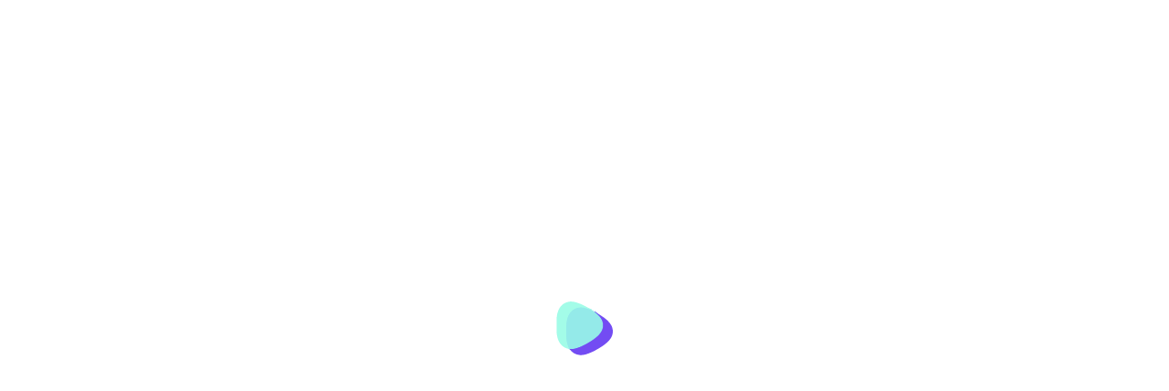

--- FILE ---
content_type: text/html; charset=utf-8
request_url: https://www.robertmao.com/comments/blog/en/why-mobile-short-video-is-addictive
body_size: 19102
content:
<!doctype html>
<html lang="en">
  <head>
        <script>
          window.__initialPost__ = {"latestCommenters":[],"meta":{"explicitSlug":true,"unpublishedChanges":0},"id":"545cffc4-0120-427b-b97d-8dbd1d489006","title":"Why do the popular short videos on mobile phones nowadays cause addiction and discomfort?","content":"{\"root\":{\"children\":[{\"children\":[{\"detail\":0,\"format\":0,\"mode\":\"normal\",\"style\":\"\",\"text\":\"I didn't understand in the past, but I gradually realized it after playing for a while.\",\"type\":\"text\",\"version\":1}],\"direction\":\"ltr\",\"format\":\"\",\"indent\":0,\"type\":\"paragraph\",\"version\":1},{\"children\":[],\"direction\":\"ltr\",\"format\":\"\",\"indent\":0,\"type\":\"paragraph\",\"version\":1},{\"children\":[{\"detail\":0,\"format\":0,\"mode\":\"normal\",\"style\":\"\",\"text\":\"The design of these addictive mobile short videos, I think it should have started with Snapchat, and then live streaming apps learned from it, maybe starting from the app '17', and then it almost became the 'standard' UI design for Chinese mobile app live streaming rooms. Next, Musically incorporated it into their own videos, and then Douyin (TikTok) promoted it extensively. Now, Xiaohongshu (Little Red Book), WeChat, and many others also have this design.\",\"type\":\"text\",\"version\":1}],\"direction\":\"ltr\",\"format\":\"\",\"indent\":0,\"type\":\"paragraph\",\"version\":1},{\"children\":[],\"direction\":\"ltr\",\"format\":\"\",\"indent\":0,\"type\":\"paragraph\",\"version\":1},{\"children\":[{\"detail\":0,\"format\":0,\"mode\":\"normal\",\"style\":\"\",\"text\":\"The characteristics of this design: \",\"type\":\"text\",\"version\":1}],\"direction\":\"ltr\",\"format\":\"\",\"indent\":0,\"type\":\"paragraph\",\"version\":1},{\"children\":[{\"children\":[{\"detail\":0,\"format\":0,\"mode\":\"normal\",\"style\":\"\",\"text\":\"Vertical full-frame display, immersive playback\",\"type\":\"text\",\"version\":1}],\"direction\":\"ltr\",\"format\":\"\",\"indent\":0,\"type\":\"listitem\",\"version\":1,\"value\":1},{\"children\":[{\"detail\":0,\"format\":0,\"mode\":\"normal\",\"style\":\"\",\"text\":\"Quick and smooth sliding switch, upward and downward swiping for quick video switch, left and right swipe for quick channel or category switch\",\"type\":\"text\",\"version\":1}],\"direction\":\"ltr\",\"format\":\"\",\"indent\":0,\"type\":\"listitem\",\"version\":1,\"value\":2},{\"children\":[{\"detail\":0,\"format\":0,\"mode\":\"normal\",\"style\":\"\",\"text\":\"Optimized for fast playback, switching to a new video can be played almost immediately\",\"type\":\"text\",\"version\":1}],\"direction\":\"ltr\",\"format\":\"\",\"indent\":0,\"type\":\"listitem\",\"version\":1,\"value\":3},{\"children\":[{\"detail\":0,\"format\":0,\"mode\":\"normal\",\"style\":\"\",\"text\":\"The position of video playback is generally remembered, and it automatically starts from where it left off when returning to the video\",\"type\":\"text\",\"version\":1}],\"direction\":\"ltr\",\"format\":\"\",\"indent\":0,\"type\":\"listitem\",\"version\":1,\"value\":4},{\"children\":[{\"detail\":0,\"format\":0,\"mode\":\"normal\",\"style\":\"\",\"text\":\"The videos are relatively short, ranging from a few seconds to a few minutes\",\"type\":\"text\",\"version\":1}],\"direction\":\"ltr\",\"format\":\"\",\"indent\":0,\"type\":\"listitem\",\"version\":1,\"value\":5},{\"children\":[{\"detail\":0,\"format\":0,\"mode\":\"normal\",\"style\":\"\",\"text\":\"Unlimited AI recommendations, you can keep scrolling and it will continuously recommend based on the duration of what you watch and what type of content you like, and keep recommending.\",\"type\":\"text\",\"version\":1}],\"direction\":\"ltr\",\"format\":\"\",\"indent\":0,\"type\":\"listitem\",\"version\":1,\"value\":6}],\"direction\":\"ltr\",\"format\":\"\",\"indent\":0,\"type\":\"list\",\"version\":1,\"listType\":\"bullet\",\"start\":1,\"tag\":\"ul\"},{\"children\":[{\"data\":\"{\\\"appState\\\":{\\\"exportBackground\\\":true,\\\"exportScale\\\":1,\\\"exportWithDarkMode\\\":false,\\\"isBindingEnabled\\\":true,\\\"isLoading\\\":false,\\\"name\\\":\\\"Untitled-2023-11-03-1835\\\",\\\"theme\\\":\\\"light\\\",\\\"viewBackgroundColor\\\":\\\"#ffffff\\\",\\\"viewModeEnabled\\\":false,\\\"zenModeEnabled\\\":false,\\\"zoom\\\":{\\\"value\\\":1}},\\\"elements\\\":[{\\\"id\\\":\\\"4hNwVq80A5r8KPlZgtb3f\\\",\\\"type\\\":\\\"rectangle\\\",\\\"x\\\":668,\\\"y\\\":222,\\\"width\\\":270,\\\"height\\\":491,\\\"angle\\\":0,\\\"strokeColor\\\":\\\"#000000\\\",\\\"backgroundColor\\\":\\\"transparent\\\",\\\"fillStyle\\\":\\\"hachure\\\",\\\"strokeWidth\\\":1,\\\"strokeStyle\\\":\\\"solid\\\",\\\"roughness\\\":1,\\\"opacity\\\":100,\\\"groupIds\\\":[],\\\"roundness\\\":{\\\"type\\\":3},\\\"seed\\\":802762757,\\\"version\\\":85,\\\"versionNonce\\\":1392484619,\\\"isDeleted\\\":false,\\\"boundElements\\\":null,\\\"updated\\\":1699061716432,\\\"link\\\":null,\\\"locked\\\":false},{\\\"id\\\":\\\"Kc1P3SON-rRwIqKjdaY6b\\\",\\\"type\\\":\\\"rectangle\\\",\\\"x\\\":685,\\\"y\\\":247,\\\"width\\\":237,\\\"height\\\":447,\\\"angle\\\":0,\\\"strokeColor\\\":\\\"#000000\\\",\\\"backgroundColor\\\":\\\"transparent\\\",\\\"fillStyle\\\":\\\"hachure\\\",\\\"strokeWidth\\\":1,\\\"strokeStyle\\\":\\\"solid\\\",\\\"roughness\\\":1,\\\"opacity\\\":100,\\\"groupIds\\\":[],\\\"roundness\\\":null,\\\"seed\\\":386861349,\\\"version\\\":93,\\\"versionNonce\\\":1372228549,\\\"isDeleted\\\":false,\\\"boundElements\\\":null,\\\"updated\\\":1699061733451,\\\"link\\\":null,\\\"locked\\\":false},{\\\"id\\\":\\\"WX0wQ_SYgMvGi7e7rGgKQ\\\",\\\"type\\\":\\\"text\\\",\\\"x\\\":755,\\\"y\\\":432,\\\"width\\\":112,\\\"height\\\":75,\\\"angle\\\":0,\\\"strokeColor\\\":\\\"#000000\\\",\\\"backgroundColor\\\":\\\"transparent\\\",\\\"fillStyle\\\":\\\"hachure\\\",\\\"strokeWidth\\\":1,\\\"strokeStyle\\\":\\\"solid\\\",\\\"roughness\\\":1,\\\"opacity\\\":100,\\\"groupIds\\\":[],\\\"roundness\\\":null,\\\"seed\\\":1315883813,\\\"version\\\":126,\\\"versionNonce\\\":803399781,\\\"isDeleted\\\":false,\\\"boundElements\\\":null,\\\"updated\\\":1699061825444,\\\"link\\\":null,\\\"locked\\\":false,\\\"text\\\":\\\"Short Video\\\\n\\\\nauto play\\\",\\\"fontSize\\\":20,\\\"fontFamily\\\":1,\\\"textAlign\\\":\\\"left\\\",\\\"verticalAlign\\\":\\\"top\\\",\\\"baseline\\\":68,\\\"containerId\\\":null,\\\"originalText\\\":\\\"Short Video\\\\n\\\\nauto play\\\"},{\\\"id\\\":\\\"GaQAzYsrsBy7vOodnVKlv\\\",\\\"type\\\":\\\"ellipse\\\",\\\"x\\\":702,\\\"y\\\":654,\\\"width\\\":23,\\\"height\\\":24,\\\"angle\\\":0,\\\"strokeColor\\\":\\\"#000000\\\",\\\"backgroundColor\\\":\\\"transparent\\\",\\\"fillStyle\\\":\\\"hachure\\\",\\\"strokeWidth\\\":1,\\\"strokeStyle\\\":\\\"solid\\\",\\\"roughness\\\":1,\\\"opacity\\\":100,\\\"groupIds\\\":[],\\\"roundness\\\":null,\\\"seed\\\":490081477,\\\"version\\\":44,\\\"versionNonce\\\":800836357,\\\"isDeleted\\\":false,\\\"boundElements\\\":null,\\\"updated\\\":1699061751653,\\\"link\\\":null,\\\"locked\\\":false},{\\\"id\\\":\\\"y6vnSsPprHe5Wx4qhZ3Tq\\\",\\\"type\\\":\\\"line\\\",\\\"x\\\":745,\\\"y\\\":662,\\\"width\\\":110,\\\"height\\\":0,\\\"angle\\\":0,\\\"strokeColor\\\":\\\"#000000\\\",\\\"backgroundColor\\\":\\\"transparent\\\",\\\"fillStyle\\\":\\\"hachure\\\",\\\"strokeWidth\\\":1,\\\"strokeStyle\\\":\\\"solid\\\",\\\"roughness\\\":2,\\\"opacity\\\":100,\\\"groupIds\\\":[],\\\"roundness\\\":null,\\\"seed\\\":1818064645,\\\"version\\\":15,\\\"versionNonce\\\":731719627,\\\"isDeleted\\\":false,\\\"boundElements\\\":null,\\\"updated\\\":1699061765461,\\\"link\\\":null,\\\"locked\\\":false,\\\"points\\\":[[0,0],[110,0]],\\\"lastCommittedPoint\\\":null,\\\"startBinding\\\":null,\\\"endBinding\\\":null,\\\"startArrowhead\\\":null,\\\"endArrowhead\\\":null},{\\\"id\\\":\\\"1DZeaOvKfBK8jIwbmS2PQ\\\",\\\"type\\\":\\\"line\\\",\\\"x\\\":744,\\\"y\\\":673,\\\"width\\\":97,\\\"height\\\":0,\\\"angle\\\":0,\\\"strokeColor\\\":\\\"#000000\\\",\\\"backgroundColor\\\":\\\"transparent\\\",\\\"fillStyle\\\":\\\"hachure\\\",\\\"strokeWidth\\\":1,\\\"strokeStyle\\\":\\\"solid\\\",\\\"roughness\\\":2,\\\"opacity\\\":100,\\\"groupIds\\\":[],\\\"roundness\\\":null,\\\"seed\\\":1340935819,\\\"version\\\":47,\\\"versionNonce\\\":1008284581,\\\"isDeleted\\\":false,\\\"boundElements\\\":null,\\\"updated\\\":1699061761609,\\\"link\\\":null,\\\"locked\\\":false,\\\"points\\\":[[0,0],[97,0]],\\\"lastCommittedPoint\\\":null,\\\"startBinding\\\":null,\\\"endBinding\\\":null,\\\"startArrowhead\\\":null,\\\"endArrowhead\\\":null},{\\\"id\\\":\\\"llcL253f9RIXMCXut1L7n\\\",\\\"type\\\":\\\"ellipse\\\",\\\"x\\\":885,\\\"y\\\":660,\\\"width\\\":14,\\\"height\\\":15,\\\"angle\\\":0,\\\"strokeColor\\\":\\\"#000000\\\",\\\"backgroundColor\\\":\\\"transparent\\\",\\\"fillStyle\\\":\\\"hachure\\\",\\\"strokeWidth\\\":1,\\\"strokeStyle\\\":\\\"solid\\\",\\\"roughness\\\":2,\\\"opacity\\\":100,\\\"groupIds\\\":[],\\\"roundness\\\":null,\\\"seed\\\":1174556261,\\\"version\\\":22,\\\"versionNonce\\\":608841547,\\\"isDeleted\\\":false,\\\"boundElements\\\":null,\\\"updated\\\":1699061772438,\\\"link\\\":null,\\\"locked\\\":false},{\\\"id\\\":\\\"6vYPXy2eUs_KxJ9IPEiUx\\\",\\\"type\\\":\\\"arrow\\\",\\\"x\\\":803,\\\"y\\\":296,\\\"width\\\":1,\\\"height\\\":110,\\\"angle\\\":0,\\\"strokeColor\\\":\\\"#000000\\\",\\\"backgroundColor\\\":\\\"transparent\\\",\\\"fillStyle\\\":\\\"hachure\\\",\\\"strokeWidth\\\":1,\\\"strokeStyle\\\":\\\"solid\\\",\\\"roughness\\\":2,\\\"opacity\\\":100,\\\"groupIds\\\":[],\\\"roundness\\\":null,\\\"seed\\\":1232866795,\\\"version\\\":32,\\\"versionNonce\\\":1214158053,\\\"isDeleted\\\":false,\\\"boundElements\\\":null,\\\"updated\\\":1699061778889,\\\"link\\\":null,\\\"locked\\\":false,\\\"points\\\":[[0,0],[-1,-110]],\\\"lastCommittedPoint\\\":null,\\\"startBinding\\\":null,\\\"endBinding\\\":null,\\\"startArrowhead\\\":null,\\\"endArrowhead\\\":\\\"arrow\\\"},{\\\"id\\\":\\\"OaPpgFRAsryI-E8KP7aF1\\\",\\\"type\\\":\\\"arrow\\\",\\\"x\\\":802,\\\"y\\\":622,\\\"width\\\":2,\\\"height\\\":140,\\\"angle\\\":0,\\\"strokeColor\\\":\\\"#000000\\\",\\\"backgroundColor\\\":\\\"transparent\\\",\\\"fillStyle\\\":\\\"hachure\\\",\\\"strokeWidth\\\":1,\\\"strokeStyle\\\":\\\"solid\\\",\\\"roughness\\\":2,\\\"opacity\\\":100,\\\"groupIds\\\":[],\\\"roundness\\\":null,\\\"seed\\\":1647138795,\\\"version\\\":38,\\\"versionNonce\\\":1168505093,\\\"isDeleted\\\":false,\\\"boundElements\\\":null,\\\"updated\\\":1699061785974,\\\"link\\\":null,\\\"locked\\\":false,\\\"points\\\":[[0,0],[-2,140]],\\\"lastCommittedPoint\\\":null,\\\"startBinding\\\":null,\\\"endBinding\\\":null,\\\"startArrowhead\\\":null,\\\"endArrowhead\\\":\\\"arrow\\\"},{\\\"id\\\":\\\"dlp_f1Z_alZvSDtGFET_S\\\",\\\"type\\\":\\\"text\\\",\\\"x\\\":762,\\\"y\\\":772,\\\"width\\\":107,\\\"height\\\":25,\\\"angle\\\":0,\\\"strokeColor\\\":\\\"#000000\\\",\\\"backgroundColor\\\":\\\"transparent\\\",\\\"fillStyle\\\":\\\"hachure\\\",\\\"strokeWidth\\\":1,\\\"strokeStyle\\\":\\\"solid\\\",\\\"roughness\\\":2,\\\"opacity\\\":100,\\\"groupIds\\\":[],\\\"roundness\\\":null,\\\"seed\\\":1251329483,\\\"version\\\":16,\\\"versionNonce\\\":1242096645,\\\"isDeleted\\\":false,\\\"boundElements\\\":null,\\\"updated\\\":1699061792408,\\\"link\\\":null,\\\"locked\\\":false,\\\"text\\\":\\\"Next video\\\",\\\"fontSize\\\":20,\\\"fontFamily\\\":1,\\\"textAlign\\\":\\\"left\\\",\\\"verticalAlign\\\":\\\"top\\\",\\\"baseline\\\":18,\\\"containerId\\\":null,\\\"originalText\\\":\\\"Next video\\\"},{\\\"id\\\":\\\"1K0iD4uEBLrpY54mJOSDk\\\",\\\"type\\\":\\\"text\\\",\\\"x\\\":767,\\\"y\\\":144,\\\"width\\\":103,\\\"height\\\":25,\\\"angle\\\":0,\\\"strokeColor\\\":\\\"#000000\\\",\\\"backgroundColor\\\":\\\"transparent\\\",\\\"fillStyle\\\":\\\"hachure\\\",\\\"strokeWidth\\\":1,\\\"strokeStyle\\\":\\\"solid\\\",\\\"roughness\\\":2,\\\"opacity\\\":100,\\\"groupIds\\\":[],\\\"roundness\\\":null,\\\"seed\\\":1651182283,\\\"version\\\":16,\\\"versionNonce\\\":1552994053,\\\"isDeleted\\\":false,\\\"boundElements\\\":null,\\\"updated\\\":1699061799149,\\\"link\\\":null,\\\"locked\\\":false,\\\"text\\\":\\\"Prev Video\\\",\\\"fontSize\\\":20,\\\"fontFamily\\\":1,\\\"textAlign\\\":\\\"left\\\",\\\"verticalAlign\\\":\\\"top\\\",\\\"baseline\\\":18,\\\"containerId\\\":null,\\\"originalText\\\":\\\"Prev Video\\\"}],\\\"files\\\":{},\\\"width\\\":200,\\\"height\\\":566.234375}\",\"type\":\"excalidraw\",\"version\":1}],\"direction\":null,\"format\":\"left\",\"indent\":0,\"type\":\"paragraph\",\"version\":1},{\"children\":[{\"detail\":0,\"format\":0,\"mode\":\"normal\",\"style\":\"\",\"text\":\"The advantages of this design are: \",\"type\":\"text\",\"version\":1}],\"direction\":\"ltr\",\"format\":\"\",\"indent\":0,\"type\":\"heading\",\"version\":1,\"tag\":\"h3\"},{\"children\":[{\"children\":[{\"detail\":0,\"format\":0,\"mode\":\"normal\",\"style\":\"\",\"text\":\"The barrier to use is very low, compared to long videos on platforms like Youtube and Netflix, it is easier and quicker to watch. It feels like you can watch it anytime.\",\"type\":\"text\",\"version\":1}],\"direction\":\"ltr\",\"format\":\"\",\"indent\":0,\"type\":\"listitem\",\"version\":1,\"value\":1},{\"children\":[{\"detail\":0,\"format\":0,\"mode\":\"normal\",\"style\":\"\",\"text\":\"Low threshold for switching, good experience -- if you don't like it, switch immediately, switch quickly with no waiting, so switching videos feels effortless (compared to long videos where switching feels troublesome)\",\"type\":\"text\",\"version\":1}],\"direction\":\"ltr\",\"format\":\"\",\"indent\":0,\"type\":\"listitem\",\"version\":1,\"value\":2},{\"children\":[{\"detail\":0,\"format\":0,\"mode\":\"normal\",\"style\":\"\",\"text\":\"Automatically recommended content allows users to obtain more and more similar and related content without having to think too much within a certain period of time, continuing to increase user engagement.\",\"type\":\"text\",\"version\":1}],\"direction\":\"ltr\",\"format\":\"\",\"indent\":0,\"type\":\"listitem\",\"version\":1,\"value\":3}],\"direction\":\"ltr\",\"format\":\"\",\"indent\":0,\"type\":\"list\",\"version\":1,\"listType\":\"bullet\",\"start\":1,\"tag\":\"ul\"},{\"children\":[],\"direction\":\"ltr\",\"format\":\"\",\"indent\":0,\"type\":\"paragraph\",\"version\":1},{\"children\":[{\"detail\":0,\"format\":0,\"mode\":\"normal\",\"style\":\"\",\"text\":\"Why does it become addictive?\",\"type\":\"text\",\"version\":1}],\"direction\":\"ltr\",\"format\":\"\",\"indent\":0,\"type\":\"heading\",\"version\":1,\"tag\":\"h3\"},{\"children\":[],\"direction\":\"ltr\",\"format\":\"\",\"indent\":0,\"type\":\"paragraph\",\"version\":1},{\"children\":[{\"detail\":0,\"format\":0,\"mode\":\"normal\",\"style\":\"\",\"text\":\"But not all good things are addictive, what makes people addictive? Actually what makes people addictive is the feeling of 'unfulfilled desires' rather than being satisfied -- you really want to have some wonderful experiences, and you also taste the happiness of having these experiences, but it doesn't completely satisfy you, this creates a kind of feedback, making you want to gain more and repeat it continuously.\",\"type\":\"text\",\"version\":1}],\"direction\":\"ltr\",\"format\":\"\",\"indent\":0,\"type\":\"paragraph\",\"version\":1},{\"children\":[{\"detail\":0,\"format\":0,\"mode\":\"normal\",\"style\":\"\",\"text\":\"Watching excellent movies often does not make us addicted. We may go to watch them frequently, and even repeatedly watch good movies. But in a certain sense, every time we watch these excellent movies, we gain spiritual satisfaction. Junk food, tobacco, and drugs continually raise the threshold of satisfaction for us. On the one hand, it means that we are never satisfied enough each time, and on the other hand, it means that traditional things become less satisfying because the threshold of satisfaction has been elevated.\",\"type\":\"text\",\"version\":1}],\"direction\":\"ltr\",\"format\":\"\",\"indent\":0,\"type\":\"paragraph\",\"version\":1},{\"children\":[{\"detail\":0,\"format\":0,\"mode\":\"normal\",\"style\":\"\",\"text\":\"The experience of short videos is far from being as enjoyable as watching complete videos, so in a sense, this is also the reason why these types of things are addictive, as they cannot satisfy one's craving for it. On the contrary, watching higher-quality things may not only be more enjoyable, but also not addictive, and there will be no regrets afterwards.\",\"type\":\"text\",\"version\":1}],\"direction\":\"ltr\",\"format\":\"\",\"indent\":0,\"type\":\"paragraph\",\"version\":1},{\"children\":[],\"direction\":\"ltr\",\"format\":\"\",\"indent\":0,\"type\":\"paragraph\",\"version\":1},{\"children\":[{\"detail\":0,\"format\":0,\"mode\":\"normal\",\"style\":\"\",\"text\":\"The aspects of this design that make people uncomfortable afterwards are: \",\"type\":\"text\",\"version\":1}],\"direction\":\"ltr\",\"format\":\"\",\"indent\":0,\"type\":\"heading\",\"version\":1,\"tag\":\"h3\"},{\"children\":[{\"children\":[{\"detail\":0,\"format\":0,\"mode\":\"normal\",\"style\":\"\",\"text\":\"Waste of time, although each video is short and switches quickly, most of the videos are of low quality and have no value. Although a small number of videos are good, overall, most of the time is wasted on low-quality videos; therefore, looking back, I find it not so enjoyable and feel that I have wasted time.\",\"type\":\"text\",\"version\":1}],\"direction\":\"ltr\",\"format\":\"\",\"indent\":0,\"type\":\"listitem\",\"version\":1,\"value\":1},{\"children\":[{\"detail\":0,\"format\":0,\"mode\":\"normal\",\"style\":\"\",\"text\":\"Good content is not satisfying. Occasionally there is good content, but it feels too short and the picture quality is poor, which means the enjoyable experience of good things is insufficient.\",\"type\":\"text\",\"version\":1}],\"direction\":\"ltr\",\"format\":\"\",\"indent\":0,\"type\":\"listitem\",\"version\":1,\"value\":2},{\"children\":[{\"detail\":0,\"format\":0,\"mode\":\"normal\",\"style\":\"\",\"text\":\"Unpredictable, you don't know when you'll see good content. Although this brings novelty and can easily lead to addiction, it always feels unsatisfying (Note: It's by design to not satisfy you. Only when you're curious but not satisfied will you become addicted.)\",\"type\":\"text\",\"version\":1}],\"direction\":\"ltr\",\"format\":\"\",\"indent\":0,\"type\":\"listitem\",\"version\":1,\"value\":3}],\"direction\":\"ltr\",\"format\":\"\",\"indent\":0,\"type\":\"list\",\"version\":1,\"listType\":\"bullet\",\"start\":1,\"tag\":\"ul\"},{\"children\":[{\"detail\":0,\"format\":0,\"mode\":\"normal\",\"style\":\"\",\"text\":\"This is similar to junk food, smoking and drinking, or more serious things like drugs, they all have similar characteristics. People who have the habit of eating junk food or taking drugs do not necessarily have a pleasant experience, but rather get trapped in it and find it difficult to stop, even though they know deep down that something is not right. The various regrets that arise at these times further cause more harm from addictive behaviors.\",\"type\":\"text\",\"version\":1}],\"direction\":\"ltr\",\"format\":\"\",\"indent\":0,\"type\":\"paragraph\",\"version\":1},{\"children\":[],\"direction\":\"ltr\",\"format\":\"\",\"indent\":0,\"type\":\"paragraph\",\"version\":1},{\"children\":[{\"detail\":0,\"format\":0,\"mode\":\"normal\",\"style\":\"\",\"text\":\"Some decentralized application design goals are to make users addicted.\",\"type\":\"text\",\"version\":1}],\"direction\":\"ltr\",\"format\":\"\",\"indent\":0,\"type\":\"heading\",\"version\":1,\"tag\":\"h3\"},{\"children\":[{\"detail\":0,\"format\":0,\"mode\":\"normal\",\"style\":\"\",\"text\":\"It is easy to understand that the purpose of most centralized applications is to acquire more users and keep them engaged. Therefore, the most effective method is to carefully design addictive features for users.\",\"type\":\"text\",\"version\":1}],\"direction\":\"ltr\",\"format\":\"\",\"indent\":0,\"type\":\"paragraph\",\"version\":1},{\"children\":[{\"detail\":0,\"format\":0,\"mode\":\"normal\",\"style\":\"\",\"text\":\"Short video is popular now, it is a typical result of this kind of goal; There are many similar considerations, such as various gambling software and games.\",\"type\":\"text\",\"version\":1}],\"direction\":\"ltr\",\"format\":\"\",\"indent\":0,\"type\":\"paragraph\",\"version\":1},{\"children\":[{\"detail\":0,\"format\":0,\"mode\":\"normal\",\"style\":\"\",\"text\":\"AI recommendation system for central services is also designed to make users addictive, resulting in the so-called 'information cocoon' effect, where users become immersed in biased information and are unaware of the real world.\",\"type\":\"text\",\"version\":1}],\"direction\":\"ltr\",\"format\":\"\",\"indent\":0,\"type\":\"paragraph\",\"version\":1},{\"children\":[],\"direction\":\"ltr\",\"format\":\"\",\"indent\":0,\"type\":\"paragraph\",\"version\":1},{\"children\":[{\"detail\":0,\"format\":0,\"mode\":\"normal\",\"style\":\"\",\"text\":\"The design goal of decentralized applications is based on the users' own interests.\",\"type\":\"text\",\"version\":1}],\"direction\":\"ltr\",\"format\":\"\",\"indent\":0,\"type\":\"heading\",\"version\":1,\"tag\":\"h3\"},{\"children\":[{\"detail\":0,\"format\":0,\"mode\":\"normal\",\"style\":\"\",\"text\":\"The only entity that should be fully responsible for decentralized applications is the users themselves. Therefore, a good decentralized application should be designed entirely from the perspective of users' interests. Hence, whether users become addicted or not is unnecessary. However, meeting users' requirements thoroughly is essential.\",\"type\":\"text\",\"version\":1}],\"direction\":\"ltr\",\"format\":\"\",\"indent\":0,\"type\":\"paragraph\",\"version\":1}],\"direction\":\"ltr\",\"format\":\"\",\"indent\":0,\"type\":\"root\",\"version\":1}}","originLink":null,"cover":"\u002f34d7d2e94465aae37c0c45075418c022.png","excerpt":"I didn't understand in the past, but I gradually realized it after playing for a while.\n\nThe design of these addictive mobile short videos, I think it","author":"z1XzhTcWwDUvsuoyzRjommRFZNgSz54x3og","topicId":null,"boardId":"blog-default","type":"blog","status":"publish","parentId":null,"pinnedAt":null,"featured":null,"lastCommentedAt":null,"commentCount":0,"publishTime":"2023-11-04T00:06:26.000Z","contentVersion":0,"slug":"why-mobile-short-video-is-addictive","accessType":"public","deletedAt":null,"createdAt":"2023-11-04T00:06:26.324Z","updatedAt":"2023-11-05T04:19:11.228Z"};
        </script>

    <script type="module" crossorigin src="//cdn.blocklet.io/.blocklet/proxy/z8ia1WEiBZ7hxURf6LwH21Wpg99vophFwSJdu/assets/polyfills-CBUhampF.js"></script>

    <script type="module">globalThis.__toCdnUrl = filePath => {
          const blockletBase = '/.blocklet/proxy/z8ia1WEiBZ7hxURf6LwH21Wpg99vophFwSJdu/';
          return window.blocklet.ASSET_CDN_HOST ? '//' + window.blocklet.ASSET_CDN_HOST + blockletBase + filePath : blockletBase + filePath;
        }</script>

    <script>window.blocklet = {AUTO_TRANSLATION_AID: "LzYyNjI1NDI0NTU4NjI3MjI1Ni9tYWluLzIwMjUwOTI1MTExMDU5LWY0TFJwWg",DISCUSS_KIT_MAX_COMMENT_LENGTH: "10000",DISCUSS_KIT_MAX_DISCUSSION_LENGTH: "25000",CDN_HOST: "",UPLOADER_ROLES: "owner,admin",MAX_UPLOAD_SIZE: "8MB",MAX_IMAGE_WIDTH: "2000",MAX_IMAGE_HEIGHT: "1200",MEILISEARCH_ENV: "production",https_proxy: "",http_proxy: "",CHAIN_HOST: "https://main.abtnetwork.io/api/",CHAIN_ID: "main",TRIAL_TIMES_LIMIT: "3",UNSPLASH_KEY: "zO47xIPIQFZcSDoBgO3o6FvMgVlq71fh6sBKELe1C2Y",ASSET_CDN_HOST: "cdn.blocklet.io",appId: "zNKgzFjmxu9CrwFBd2VTNWuxWy2zKne6KjaT",appPk: "z9HmPyTfAggE7XxsPDAqkt4MPyS8YjH7xDAvAt1B95uG8",appPid: "zNKaW94r1J9RsYJ7mQZDqN1h9zqNAkQvjG7f",appName: "Talk with Robert Mao",status: "running",tenantMode: "single",appDescription: "Talk with Robert Mao: Exploring the AI, Blockchain, Crypto, Startup & Entrepreneurship Landscape",appUrl: "https://www.robertmao.com",domainAliases: ["www.robertmao.com","b8106d7f-znkjt5vbgnezh4p6v4dsaye61e7pxxn3vk4j.did.abtnet.io","bbqasu6bcows7q7qbflqafseeveu4imx4gjmfsgt3dy-18-180-145-193.ip.abtnet.io","robertmao.did.life","bbqasu6bcows7q7qbflqafseeveu4imx4gjmfsgt3dy.did.abtnet.io","robertmao.com"],isComponent: true,alsoKnownAs: ["zNKaW94r1J9RsYJ7mQZDqN1h9zqNAkQvjG7f"],passportColor: "auto",trustedFactories: [],serverDid: "zNKjT5VBGNEzh4p6V4dsaYE61e7Pxxn3vk4j",serverVersion: "1.17.8-beta-20260119-102944-6ba93a16",prefix: "/comments/",groupPrefix: "/",pageGroup: "",version: "2.6.7",componentId: "zNKaW94r1J9RsYJ7mQZDqN1h9zqNAkQvjG7f/z8ia1WEiBZ7hxURf6LwH21Wpg99vophFwSJdu",did: "zNKaW94r1J9RsYJ7mQZDqN1h9zqNAkQvjG7f",appLogo: "/.well-known/service/blocklet/logo?hash=3d8d2e6",appLogoDark: "",appLogoRect: "/.well-known/service/blocklet/logo-rect?hash=7ea8155",appLogoRectDark: "",blurhash: {"splashPortrait":"U0PQ87~q?b~q?bfQj[fQ~qof9FWB?bfQayj[","splashLandscape":"U2PQ87xu-;xu%MayfQj[~qj[D%ay%Mj[fQay"},webWalletUrl: "https://web.abtwallet.io/",preferences: {"enableNotificationBadge":true,"enableAISearch":"","fontColor":"","themeBackground":"","userListProfileDisplay":["location","links"],"inlineTranslatorAgentAid":"LzYyNjI1NDI0NTU4NjI3MjI1Ni9tYWluLzIwMjUwOTI1MTExMDU5LWY0TFJwWg","translatorAgentAid":"LzYyNjI1NDI0NTU4NjI3MjI1Ni9tYWluLzIwMjUwOTI1MTExMDU5LWY0TFJwWg","enableAssignmentDiscussion":"","enableAssignmentBlog":"","enableAssignmentDoc":"","assignmentAuthorizedPassports":"","socialShareButtonsDiscussion":true,"socialShareButtonsBlog":true,"socialShareButtonsDoc":true,"socialShareButtonsBookmark":true,"bannerTitleDiscussionEn":"","bannerTitleDiscussionZh":"","bannerDescDiscussionEn":"","bannerDescDiscussionZh":"","bannerTitleBlogEn":"","bannerTitleBlogZh":"","bannerDescBlogEn":"","bannerDescBlogZh":"","bannerTitleDocEn":"","bannerTitleDocZh":"","bannerDescDocEn":"","bannerDescDocZh":"","bannerTitleBookmarkEn":"","bannerTitleBookmarkZh":"","bannerDescBookmarkEn":"","bannerDescBookmarkZh":"","subscriptionPublicType":"blur","subscriptionPublicValue":50,"allowDeleteComment":true,"allowEditComment":true,"allowImageComment":true,"displayReplyButtonForAnonymousUsers":true,"discussionEnabled":true,"enableDiscussLog":"","discussLogPosition":"standard","enableDiscussCommentLog":true,"maxPinLimit":"5","maxFeaturedLimit":"5","discussMode":"knowledge-base","postsViewMode":"flat","discussionsVisiblePostTypes":"","allowDeleteDiscussion":true,"allowEditDiscussion":true,"allowNewDiscussion":true,"allowLockDiscussion":true,"blogEnabled":true,"enableBlogLog":"","blogLogPosition":"standard","enableBlogCommentLog":true,"allowPublishBlog":"","primaryColor":"","secondaryColor":"","customBlogUrl":"","displayLabelFilterOnBlogList":"","displayPublishTimeFilterOnBlogList":"","displayAuthorOnBlogList":true,"displayLabelsOnBlogList":true,"displayBoardsOnBlogList":true,"displaySortingOnBlogList":true,"blogListTemplate":"standard","displayAuthorOnBlog":true,"displayLabelsOnBlog":true,"displayBoardOnBlog":true,"displayBackButtonOnBlog":true,"displayBlogComments":true,"displayConnectButtonOnBlog":true,"displayReactionOnBlog":true,"blogTemplate":"standard","bookmarkEnabled":true,"allowNewBookmark":"","docEnabled":true,"enableDocsLog":"","docsLogPosition":"standard","enableDocsCommentLog":true,"docHomeType":"collections","chatEnabled":true,"badgeList":[{"key":"point-rule-badge","system":true,"enabled":"true","badgeIcon":"Will follow the rules of Point Up Blocklet","badgeName":"Will follow the rules of Point Up Blocklet","badgeColor":"#fff","badgeBackground":"#bbb"}],"pointUpNotification":"","pointUpAlert":"","antiCheatWindow":30,"pointUpRuleList":[{"eventKey":"new-discussion","eventName":"New Discussion"},{"eventKey":"new-blog","eventName":"New Blog"},{"eventKey":"new-doc","eventName":"New Doc"},{"eventKey":"new-comment","eventName":"New Comment"},{"eventKey":"discussion-mark-as-featured","eventName":"Discussion Mark As Featured"}],"synchronizeQueueDelayOfDIDSpace":"10","synchronizeQueueConcurrencyOfDIDSpace":"4","snapkitEnabled":"","snapkitEndpoint":"","snapkitCacheSize":"100","componentEmbedAllowedPassports":"","commentRateLimit":"10","postRateLimit":"10","enableDocFullWidthMode":true,"feedsExcludedKeywords":"","allowPublishDoc":"","hideDefaultDocBoard":"","docSmithEnabled":"","defaultBoardCoverImage":"","postLabelsAllowedPassports":"","allowDocSmithEdit":"","docBoardStyle":"default"},languages: [{"code":"en","name":"English"},{"code":"zh","name":"简体中文"}],settings: {"session":{"ttl":2592000,"cacheTtl":600},"invite":{"enabled":false},"federated":{"master":{},"config":{}},"oauth":{"auth0":{"domain":"dev-do45lht6sv2ic0wb.us.auth0.com","clientId":"zQkQtsF0Ftdj58t4Gg4Yk1v1HkzwuvSV","enabled":true}},"authentication":{"wallet":{"enabled":true,"order":0,"showQrcode":true,"type":"builtin"},"passkey":{"enabled":true,"order":2,"type":"builtin"}},"didConnect":{"showDidColor":true,"showAppInfo":true},"actionConfig":{},"kyc":{},"notification":{"email":{"enabled":false}},"org":{"enabled":false}},updatedAt: 1768819977225,copyright: {"owner":"Robert Mao","year":"2025"},navigation: [{"id":"/system","from":"team-tmpl","link":"","role":["owner","admin","member"],"title":"System","section":"dashboard","visible":true,"items":[{"id":"/system/dashboard","from":"team-tmpl","title":{"ar":"لوحة المعلومات","de":"Dashboard","en":"Dashboard","es":"Tablero de instrumentos","fr":"Tableau de bord","hi":"डैशबोर्ड","id":"Dasbor","ja":"ダッシュボード","ko":"대시보드","pt":"Painel","ru":"Панель инструментов","th":"แดชบอร์ด","vi":"Bảng điều khiển","zh":"仪表板","zh-TW":"儀表板"},"icon":"ant-design:dashboard-outlined","role":["owner","admin","member"],"link":"/.well-known/service/admin/overview","isPrivate":false,"visible":true,"parent":"/system","section":"dashboard"},{"id":"/system/operations","from":"team-tmpl","title":{"ar":"الرؤية","de":"Beobachtbarkeit","en":"Observability","es":"Observabilidad","fr":"Observabilité","hi":"पर्यवेक्षिता","id":"Observabilitas","ja":"可観測性","ko":"관측 가능성","pt":"Observabilidade","ru":"Наблюдаемость","th":"การสังเกตการณ์","vi":"Quan sát","zh":"可观察性","zh-TW":"可觀測性"},"icon":"grommet-icons:configure","role":["owner","admin"],"link":"/.well-known/service/admin/operations","isPrivate":false,"visible":true,"parent":"/system","section":"dashboard"},{"id":"/system/integration","from":"team-tmpl","title":{"ar":"تكاملات","de":"Integrationen","en":"Integrations","es":"Integraciones","fr":"Intégrations","hi":"एकीकरण","id":"Integrasi","ja":"統合","ko":"통합","pt":"Integrações","ru":"Интеграции","th":"การผสานรวม","vi":"Tích hợp","zh":"集成","zh-TW":"整合"},"icon":"hugeicons:webhook","role":["owner","admin"],"link":"/.well-known/service/admin/integrations","isPrivate":false,"visible":true,"parent":"/system","section":"dashboard"}]},{"id":"/services","from":"team-tmpl","link":"","role":["owner","admin","member"],"title":"Services","section":"dashboard","visible":true,"items":[{"id":"/services/did-connect","from":"team-tmpl","title":{"ar":"الهوية والوصول","de":"Identität & Zugriff","en":"Identity & Access","es":"Identidad y Acceso","fr":"Identité & Accès","hi":"पहचान और पहुँच","id":"Identitas & Akses","ja":"アイデンティティとアクセス","ko":"신원 및 접근","pt":"Identidade e Acesso","ru":"Идентичность & Доступ","th":"เอกลักษณ์ & การเข้าถึง","vi":"Danh tính & Truy cập","zh":"身份和访问","zh-TW":"身份和存取"},"icon":"tabler:users","role":["owner","admin"],"link":"/.well-known/service/admin/did-connect","isPrivate":false,"visible":true,"parent":"/services","section":"dashboard"},{"id":"/services/website","from":"team-tmpl","title":{"ar":"استوديو الموقع","de":"Website Studio","en":"Website Studio","es":"Estudio de sitio web","fr":"Site Web Studio","hi":"वेबसाइट स्टूडियो","id":"Website Studio","ja":"ウェブサイトスタジオ","ko":"웹사이트 스튜디오","pt":"Website Studio","ru":"Вебсайт Студия","th":"Website Studio","vi":"Website Studio","zh":"网站工作室","zh-TW":"網站工作室"},"icon":"icon-park-twotone:upload-web","role":["owner","admin"],"link":"/.well-known/service/admin/website","isPrivate":false,"visible":true,"parent":"/services","section":"dashboard"},{"id":"/services/notification","from":"team-tmpl","title":{"ar":"مركز الإشعارات","de":"Benachrichtigungszentrum","en":"Notification Center","es":"Centro de notificaciones","fr":"Centre de notifications","hi":"अधिसूचना केंद्र","id":"Pusat Notifikasi","ja":"通知センター","ko":"알림 센터","pt":"Centro de Notificações","ru":"Центр уведомлений","th":"ศูนย์การแจ้งเตือน","vi":"Trung tâm thông báo","zh":"通知中心","zh-TW":"通知中心"},"icon":"ant-design:bell-outlined","role":["owner","admin"],"link":"/.well-known/service/admin/notification","isPrivate":false,"visible":true,"parent":"/services","section":"dashboard"},{"id":"/services/aigne","from":"team-tmpl","title":{"ar":"اتصالات الذكاء الاصطناعي","de":"KI-Verbindungen","en":"AI Connections","es":"Conexiones de IA","fr":"Connexions IA","hi":"एआई कनेक्शन","id":"Koneksi AI","ja":"AI 接続","ko":"AI 연결","pt":"Conexões de IA","ru":"ИИ соединения","th":"การเชื่อมต่อ AI","vi":"Kết nối AI","zh":"AI 连接","zh-TW":"AI 連線"},"icon":"hugeicons:artificial-intelligence-04","role":["owner","admin"],"link":"/.well-known/service/admin/aigne","isPrivate":false,"visible":true,"parent":"/services","section":"dashboard"},{"id":"/services/did-spaces","from":"team-tmpl","title":{"ar":"التخزين والنسخ الاحتياطي","de":"Speicher & Backup","en":"Storage & Backup","es":"Almacenamiento y Copia de Seguridad","fr":"Stockage & Sauvegarde","hi":"स्टोरेज और बैकअप","id":"Penyimpanan & Cadangan","ja":"ストレージとバックアップ","ko":"저장소 및 백업","pt":"Armazenamento e Backup","ru":"Хранение и резервное копирование","th":"พื้นที่จัดเก็บ & การสำรองข้อมูล","vi":"Lưu trữ & Sao lưu","zh":"存储与备份","zh-TW":"儲存和備份"},"icon":"icon-park-outline:cloud-storage","role":["owner","admin"],"link":"/.well-known/service/admin/did-spaces","isPrivate":false,"visible":true,"parent":"/services","section":"dashboard"},{"id":"/services/studio","from":"team-tmpl","title":{"ar":"استوديو Blocklet","de":"Blocklet Studio","en":"Blocklet Studio","es":"Blocklet Studio","fr":"Blocklet Studio","hi":"Blocklet स्टूडियो","id":"Blocklet Studio","ja":"Blocklet Studio","ko":"Blocklet Studio","pt":"Blocklet Estúdio","ru":"Blocklet Студия","th":"Blocklet สตูดิโอ","vi":"Blocklet Studio","zh":"Blocklet Studio","zh-TW":"Blocklet Studio"},"icon":"eos-icons:subscriptions-created-outlined","role":["owner","admin","member"],"link":"/.well-known/service/admin/publish/publish","isPrivate":false,"visible":true,"parent":"/services","section":"dashboard"}]},{"id":"/sessionManager","from":"tmpl","icon":"ion:settings-outline","link":"/.well-known/service/admin","role":["owner","admin"],"title":{"en":"Manage","zh":"管理"},"section":"sessionManager","visible":true},{"id":"Sutmwc4uXK8dx7ema7Dpb","icon":"fa6-brands:github","link":"https://github.com/mave99a","title":"Github","section":"social","visible":true,"component":""},{"id":"v15QPY0wouGOw_PH_yiid","icon":"fa6-brands:codepen","link":"https://codepen.io/mave99a","title":"codepen","section":"social","visible":true},{"id":"ro5UZaJQ0l1_ZSCNjjVbl","icon":"fa6-brands:square-dribbble","link":"https://dribbble.com/mave99a/collections","title":"dribble","section":"social","visible":true},{"id":"oB6dY8Nr-833YmBOWLfxb","icon":"fa6-brands:twitter","link":"https://twitter.com/mave99a","title":"Twitter","section":"social","visible":true,"component":""},{"id":"1J7i7FPGx-RcLlLXrhkoy","icon":"fa6-brands:linkedin","link":"https://www.linkedin.com/in/robertmao/","title":"Linkedin","section":"social","visible":true,"component":""},{"id":"rvQkI78wPuGcvTS4aYzZa","icon":"fa6-brands:youtube","link":"https://www.youtube.com/@mave99a","title":"Youtube","section":"social","visible":true},{"id":"AE2IsUQzaeu5JKYxI6em9","icon":"fa6-brands:square-facebook","link":"http://facebook.com/robert.mao/","title":"FB","section":"social","visible":true},{"id":"KE2R3V7MrEfafc35ngnmp","icon":"fa6-brands:square-instagram","link":"https://www.instagram.com/mave99a/","title":"instagram","section":"social","visible":true},{"id":"z8iZiDFg3vkkrPwsiba1TLXy3H9XHzFERsP8o/maker","from":"yaml","icon":"ion:settings-outline","link":"/admin/maker","role":["admin","owner","pagesEditor"],"title":{"en":"Pages Editor","zh":"页面编辑器"},"parent":"","section":"sessionManager","visible":true,"component":"pages-kit"},{"id":"z8iZiDFg3vkkrPwsiba1TLXy3H9XHzFERsP8o/maker","from":"yaml","icon":"ion:settings-outline","link":"/admin/maker","role":["admin","owner","pagesEditor"],"title":{"en":"Pages Editor","zh":"页面编辑器"},"parent":"","section":"dashboard","visible":true,"component":"pages-kit"},{"id":"z8ia1WEiBZ7hxURf6LwH21Wpg99vophFwSJdu","from":"yaml","title":"Comments","section":"dashboard","visible":true,"component":"did-comments","items":[{"id":"z8ia1WEiBZ7hxURf6LwH21Wpg99vophFwSJdu/allComments","from":"yaml","icon":"ic:outline-insert-comment","link":"/comments/admin/objects","role":["admin","owner"],"title":{"en":"All Comments","zh":"所有评论"},"parent":"z8ia1WEiBZ7hxURf6LwH21Wpg99vophFwSJdu","section":"dashboard","visible":true,"component":"did-comments"},{"id":"z8ia1WEiBZ7hxURf6LwH21Wpg99vophFwSJdu/myComments","from":"yaml","icon":"icon-park-outline:comments","link":"/comments/admin/my-comments","title":{"en":"My Comments","zh":"我的评论"},"parent":"z8ia1WEiBZ7hxURf6LwH21Wpg99vophFwSJdu","section":"dashboard","visible":true,"component":"did-comments"},{"id":"z8ia1WEiBZ7hxURf6LwH21Wpg99vophFwSJdu/myDiscussions","from":"yaml","icon":"fluent:comment-16-regular","link":"/comments/posts/discussions","title":{"en":"My Discussions","zh":"我的讨论"},"parent":"z8ia1WEiBZ7hxURf6LwH21Wpg99vophFwSJdu","section":"dashboard","visible":true,"component":"did-comments"},{"id":"z8ia1WEiBZ7hxURf6LwH21Wpg99vophFwSJdu/myBlogs","from":"yaml","icon":"hugeicons:blogger","link":"/comments/posts/blogs","title":{"en":"My Blogs","zh":"我的博客"},"parent":"z8ia1WEiBZ7hxURf6LwH21Wpg99vophFwSJdu","section":"dashboard","visible":true,"component":"did-comments"}],"link":"/comments"},{"id":"z8ia1WEiBZ7hxURf6LwH21Wpg99vophFwSJdu/manageComments","from":"yaml","icon":"icon-park-outline:comments","link":"/comments/admin/my-comments","role":["guest"],"title":{"en":"My Comments","zh":"我的评论"},"parent":"","section":"sessionManager","visible":true,"component":"did-comments"},{"id":"z8ia1WEiBZ7hxURf6LwH21Wpg99vophFwSJdu/sessionManagerDashboard","from":"yaml","icon":"ion:settings-outline","link":"/comments/admin","role":["owner","admin"],"title":{"en":"Dashboard","zh":"控制台"},"parent":"","section":"sessionManager","visible":true,"component":"did-comments"},{"id":"z8iZqTiD6tFwEub6t685e3dj18Ekbo8xvqBSV","from":"yaml","title":"Vote","section":"dashboard","visible":true,"component":"vote","items":[{"id":"z8iZqTiD6tFwEub6t685e3dj18Ekbo8xvqBSV/votes","from":"yaml","icon":"mdi:vote-outline","link":"/vote/admin/polls","role":["owner","admin"],"title":{"en":"Votes","zh":"投票"},"parent":"z8iZqTiD6tFwEub6t685e3dj18Ekbo8xvqBSV","section":"dashboard","visible":true,"component":"vote"},{"id":"z8iZqTiD6tFwEub6t685e3dj18Ekbo8xvqBSV/ogImage","from":"yaml","icon":"material-symbols:image-outline","link":"/vote/admin/og-image","role":["admin","owner"],"title":{"en":"Open Graph Editor","zh":"开放图谱编辑"},"parent":"z8iZqTiD6tFwEub6t685e3dj18Ekbo8xvqBSV","section":"dashboard","visible":true,"component":"vote"}],"link":"/vote"},{"id":"z8iZqTiD6tFwEub6t685e3dj18Ekbo8xvqBSV/dashboard","from":"yaml","icon":"ion:settings-outline","link":"/vote/admin/polls","role":["admin","owner"],"title":{"en":"Dashboard","zh":"管理"},"parent":"","section":"sessionManager","visible":true,"component":"vote"},{"id":"z8iZscGk6ohCejHEiX16C7apdFC7JrPYD1J4Z","from":"yaml","title":"My Gift Card","section":"dashboard","visible":true,"component":"virtual-gift-card","items":[{"id":"z8iZscGk6ohCejHEiX16C7apdFC7JrPYD1J4Z/gift_cards","from":"yaml","icon":"ic:sharp-card-giftcard","link":"/giftcard/admin","title":{"en":"Gift Cards","zh":"礼品卡"},"parent":"z8iZscGk6ohCejHEiX16C7apdFC7JrPYD1J4Z","section":"dashboard","visible":true,"component":"virtual-gift-card"}],"link":"/giftcard"},{"id":"z8ia3xzq2tMq8CRHfaXj1BTYJyYnEcHbqP8cJ/playground","from":"yaml","icon":"carbon:run","link":"/ai-kit/playground","role":["admin","owner"],"title":{"en":"Playground","zh":"沙盒"},"parent":"","section":"sessionManager","visible":true,"component":"ai-kit"},{"id":"z8ia3xzq2tMq8CRHfaXj1BTYJyYnEcHbqP8cJ","from":"yaml","title":"AI Kit","section":"dashboard","visible":true,"component":"ai-kit","items":[{"id":"z8ia3xzq2tMq8CRHfaXj1BTYJyYnEcHbqP8cJ/playground","from":"yaml","icon":"carbon:run","link":"/ai-kit/playground","role":["admin","owner"],"title":{"en":"Playground","zh":"沙盒"},"parent":"z8ia3xzq2tMq8CRHfaXj1BTYJyYnEcHbqP8cJ","section":"dashboard","visible":true,"component":"ai-kit"},{"id":"z8ia3xzq2tMq8CRHfaXj1BTYJyYnEcHbqP8cJ/billing","from":"yaml","icon":"uil:bill","link":"/ai-kit/billing","role":["admin","owner"],"title":{"en":"Billing","zh":"账单"},"parent":"z8ia3xzq2tMq8CRHfaXj1BTYJyYnEcHbqP8cJ","section":"dashboard","visible":true,"component":"ai-kit"},{"id":"z8ia3xzq2tMq8CRHfaXj1BTYJyYnEcHbqP8cJ/settings","from":"yaml","icon":"ion:settings-outline","link":"/ai-kit/config","role":["admin","owner"],"title":{"en":"Console","zh":"控制台"},"parent":"z8ia3xzq2tMq8CRHfaXj1BTYJyYnEcHbqP8cJ","section":"dashboard","visible":true,"component":"ai-kit"}],"link":"/ai-kit"},{"id":"z8iZpog7mcgcgBZzTiXJCWESvmnRrQmnd3XBB/template","from":"yaml","icon":"fluent:design-ideas-16-regular","link":"/ai-studio/playground/template","role":["admin","owner"],"title":{"en":"Template","zh":"提示模版"},"parent":"","section":"sessionManager","visible":true,"component":"ai-studio"},{"id":"z8iZpog7mcgcgBZzTiXJCWESvmnRrQmnd3XBB","from":"yaml","title":"AI Studio","section":"dashboard","visible":true,"component":"ai-studio","items":[{"id":"z8iZpog7mcgcgBZzTiXJCWESvmnRrQmnd3XBB/template","from":"yaml","icon":"fluent:design-ideas-16-regular","link":"/ai-studio/playground/template","role":["admin","owner"],"title":{"en":"Template","zh":"提示模版"},"parent":"z8iZpog7mcgcgBZzTiXJCWESvmnRrQmnd3XBB","section":"dashboard","visible":true,"component":"ai-studio"},{"id":"z8iZpog7mcgcgBZzTiXJCWESvmnRrQmnd3XBB/datasets","from":"yaml","icon":"icon-park-outline:data","link":"/ai-studio/datasets","role":["admin","owner","promptsEditor"],"title":{"en":"Datasets","zh":"数据集"},"parent":"z8iZpog7mcgcgBZzTiXJCWESvmnRrQmnd3XBB","section":"dashboard","visible":true,"component":"ai-studio"},{"id":"z8iZpog7mcgcgBZzTiXJCWESvmnRrQmnd3XBB/projects","from":"yaml","icon":"fluent:grid-24-regular","link":"/ai-studio/projects","role":["owner","admin","promptsEditor","member","guest"],"title":{"en":"Projects","zh":"项目"},"parent":"z8iZpog7mcgcgBZzTiXJCWESvmnRrQmnd3XBB","section":"dashboard","visible":true,"component":"ai-studio"},{"id":"z8iZpog7mcgcgBZzTiXJCWESvmnRrQmnd3XBB/explore","from":"yaml","icon":"tabler:share","link":"/ai-studio/admin/explore","role":["owner","admin","promptsEditor"],"title":{"en":"Deployment","zh":"部署"},"parent":"z8iZpog7mcgcgBZzTiXJCWESvmnRrQmnd3XBB","section":"dashboard","visible":true,"component":"ai-studio"},{"id":"z8iZpog7mcgcgBZzTiXJCWESvmnRrQmnd3XBB/category","from":"yaml","icon":"tabler:category","link":"/ai-studio/admin/category","role":["owner","admin","promptsEditor"],"title":{"en":"Category","zh":"分类"},"parent":"z8iZpog7mcgcgBZzTiXJCWESvmnRrQmnd3XBB","section":"dashboard","visible":true,"component":"ai-studio"}],"link":"/ai-studio"},{"id":"z8iZrdP3XNxaqzcHqTRewE3BdJiCfeMfNLzTc","from":"yaml","title":"AD Kit","section":"dashboard","visible":true,"component":"ad-kit","items":[{"id":"z8iZrdP3XNxaqzcHqTRewE3BdJiCfeMfNLzTc/ad_kit","from":"yaml","icon":"icomoon-free:bullhorn","link":"/ad-kit/admin","title":{"en":"AD Kit","zh":"广告助手"},"parent":"z8iZrdP3XNxaqzcHqTRewE3BdJiCfeMfNLzTc","section":"dashboard","visible":true,"component":"ad-kit"}],"link":"/ad-kit"},{"id":"z8ia1mAXo8ZE7ytGF36L5uBf9kD2kenhqFGp9","from":"yaml","title":"Image Bin","section":"dashboard","visible":true,"component":"image-bin","items":[{"id":"z8ia1mAXo8ZE7ytGF36L5uBf9kD2kenhqFGp9/images","from":"yaml","icon":"ic:outline-photo-library","link":"/image-bin/admin/images","role":["admin","owner"],"title":{"en":"Media Gallery","zh":"资源库"},"parent":"z8ia1mAXo8ZE7ytGF36L5uBf9kD2kenhqFGp9","section":"dashboard","visible":true,"component":"image-bin"}],"link":"/image-bin"},{"id":"z8ia1mAXo8ZE7ytGF36L5uBf9kD2kenhqFGp9/images","from":"yaml","icon":"ic:outline-photo-library","link":"/image-bin/admin/images","role":["admin","owner"],"title":{"en":"Media Gallery","zh":"资源库"},"parent":"","section":"sessionManager","visible":true,"component":"image-bin"},{"id":"z8iZqTiD6tFwEub6t685e3dj18Ekbo8xvqBSV/votes","from":"yaml","icon":"mdi:vote-outline","link":"/vote/admin/polls","role":["owner","admin"],"title":{"en":"Votes","zh":"投票管理"},"parent":"","section":"sessionManager","visible":true,"component":"vote"},{"id":"z2qa2ZST7Frp8w1XGqyw9v85u12R3mBbB2oaA","from":"yaml","title":"Point Up","section":"dashboard","visible":true,"component":"z2qa2ZST7Frp8w1XGqyw9v85u12R3mBbB2oaA","items":[{"id":"z2qa2ZST7Frp8w1XGqyw9v85u12R3mBbB2oaA/pointUpDashboard","from":"yaml","icon":"entypo-social:500px-with-circle","link":"/points/admin/home","role":["owner","admin"],"title":{"en":"Dashboard","zh":"管理"},"parent":"z2qa2ZST7Frp8w1XGqyw9v85u12R3mBbB2oaA","section":"dashboard","visible":true,"component":"z2qa2ZST7Frp8w1XGqyw9v85u12R3mBbB2oaA"}],"link":"/points"},{"id":"z2qaCNvKMv5GjouKdcDWexv6WqtHbpNPQDnAk","from":"yaml","title":"Payment Kit","section":"dashboard","visible":true,"component":"z2qaCNvKMv5GjouKdcDWexv6WqtHbpNPQDnAk","items":[{"id":"z2qaCNvKMv5GjouKdcDWexv6WqtHbpNPQDnAk/payments","from":"yaml","icon":"ion:card-outline","link":"/pay/admin","role":["admin","owner"],"title":{"en":"Payments","zh":"支付管理"},"parent":"z2qaCNvKMv5GjouKdcDWexv6WqtHbpNPQDnAk","section":"dashboard","visible":true,"component":"z2qaCNvKMv5GjouKdcDWexv6WqtHbpNPQDnAk"},{"id":"z2qaCNvKMv5GjouKdcDWexv6WqtHbpNPQDnAk/billing","from":"yaml","icon":"ion:receipt-outline","link":"/pay/customer","role":["owner","admin","member","guest"],"title":{"en":"Billing","zh":"订阅管理"},"parent":"z2qaCNvKMv5GjouKdcDWexv6WqtHbpNPQDnAk","section":"dashboard","visible":true,"component":"z2qaCNvKMv5GjouKdcDWexv6WqtHbpNPQDnAk"},{"id":"z2qaCNvKMv5GjouKdcDWexv6WqtHbpNPQDnAk/integrations","from":"yaml","icon":"ion:flash-outline","link":"/pay/integrations","role":["admin","owner"],"title":{"en":"Integrations","zh":"快速集成"},"parent":"z2qaCNvKMv5GjouKdcDWexv6WqtHbpNPQDnAk","section":"dashboard","visible":true,"component":"z2qaCNvKMv5GjouKdcDWexv6WqtHbpNPQDnAk"}],"link":"/pay"},{"id":"z2qaCNvKMv5GjouKdcDWexv6WqtHbpNPQDnAk/payments","from":"yaml","icon":"ion:card-outline","link":"/pay/admin","role":["admin","owner"],"title":{"en":"Payments","zh":"支付管理"},"parent":"","section":"sessionManager","visible":true,"component":"z2qaCNvKMv5GjouKdcDWexv6WqtHbpNPQDnAk"},{"id":"z2qaCNvKMv5GjouKdcDWexv6WqtHbpNPQDnAk/billing","from":"yaml","icon":"ion:receipt-outline","link":"/pay/customer","role":["owner","admin","member","guest"],"title":{"en":"Billing","zh":"订阅管理"},"parent":"","section":"sessionManager","visible":true,"component":"z2qaCNvKMv5GjouKdcDWexv6WqtHbpNPQDnAk"},{"id":"a3tjtyql7c33j4vn","link":"/blog","title":"I write","section":"header","visible":true,"component":""},{"id":"z2qaDrNKHv1PeXuSd9Er2kF9uLRPgJ2gxtcfA","from":"yaml","title":"Lucky Draw","section":"dashboard","visible":true,"component":"z2qaDrNKHv1PeXuSd9Er2kF9uLRPgJ2gxtcfA","items":[{"id":"z2qaDrNKHv1PeXuSd9Er2kF9uLRPgJ2gxtcfA/lucky_draw","from":"yaml","icon":"fluent-emoji-high-contrast:wheel","link":"/lucky-draw/dashboard","title":{"en":"Lucky Draw","zh":"幸运抽奖"},"parent":"z2qaDrNKHv1PeXuSd9Er2kF9uLRPgJ2gxtcfA","section":"dashboard","visible":true,"component":"z2qaDrNKHv1PeXuSd9Er2kF9uLRPgJ2gxtcfA"}],"link":"/lucky-draw"},{"id":"ski01jwy6jdagppx","link":"/comments/bookmark","title":"I read","section":"header","visible":true,"component":"did-comments"},{"id":"z8iZiDFg3vkkrPwsiba1TLXy3H9XHzFERsP8o","from":"yaml","title":"Pages Kit","section":"dashboard","visible":true,"component":"pages-kit","link":"/"},{"id":"z8ia1WEiBZ7hxURf6LwH21Wpg99vophFwSJdu/profile","from":"yaml","link":"/comments/profile","title":{"en":"profile","zh":"个人资料"},"parent":"","section":"userCenter","visible":true,"component":"did-comments"},{"id":"z8iZpog7mcgcgBZzTiXJCWESvmnRrQmnd3XBB/projects","from":"yaml","icon":"fluent:grid-24-regular","link":"/ai-studio/projects","role":["owner","admin","promptsEditor","member","guest"],"title":{"en":"Projects","zh":"项目"},"parent":"","section":"sessionManager","visible":true,"component":"ai-studio"},{"id":"z8iZpog7mcgcgBZzTiXJCWESvmnRrQmnd3XBB/explore","from":"yaml","icon":"tabler:share","link":"/ai-studio/admin/explore","role":["owner","admin","promptsEditor"],"title":{"en":"Deployment","zh":"部署"},"parent":"","section":"sessionManager","visible":true,"component":"ai-studio"},{"id":"z2qaCNvKMv5GjouKdcDWexv6WqtHbpNPQDnAk/integrations","from":"yaml","icon":"ion:flash-outline","link":"/pay/integrations","role":["admin","owner"],"title":{"en":"Integrations","zh":"快速集成"},"parent":"","section":"sessionManager","visible":true,"component":"z2qaCNvKMv5GjouKdcDWexv6WqtHbpNPQDnAk"},{"id":"z2qaCNvKMv5GjouKdcDWexv6WqtHbpNPQDnAk/billing","from":"yaml","icon":"ion:receipt-outline","link":"/pay/customer","role":["owner","admin","member","guest"],"title":{"en":"Billing","zh":"我的账单"},"parent":"","section":"userCenter","visible":true,"component":"z2qaCNvKMv5GjouKdcDWexv6WqtHbpNPQDnAk","private":true},{"id":"/userCenter/notification","from":"team-tmpl","icon":"ant-design:bell-outlined","link":"/.well-known/service/user/notifications","title":{"en":"Notifications","zh":"通知"},"section":"userCenter","visible":true,"isPrivate":true},{"id":"ty6riazofo3c4wdj","icon":"/.well-known/service/media/blocklet-service/f6c16ec28688cea69c54be6bb25febc4.png","link":{"en":"/"},"title":{"en":""},"section":"bottomNavigation","visible":true,"component":"pages-kit","description":{"en":""}},{"id":"5i49a5bl5hw61x4s","icon":"/.well-known/service/media/blocklet-service/96a58765ab128019284a78a0ecfd0ea1.png","link":{"en":"/comments/blog"},"section":"bottomNavigation","visible":true,"component":"did-comments"},{"id":"67eceea9424fc0ca-footer","link":{"en":"/en/vibe-term","zh":"/zh/vibe-term","ja":"/ja/vibe-term","ko":"/ko/vibe-term"},"title":{"en":"WebTerm OS (React Terminal UI)","zh":"WebTerm OS (React Terminal UI)","ja":"WebTerm OS (React Terminal UI)","ko":"WebTerm OS (React Terminal UI)"},"parent":"","section":"footer","visible":true,"description":"","items":[{"id":"f5c5d15c42b3cf01","link":{"en":"/en/vibe-term","zh":"/zh/vibe-term","ja":"/ja/vibe-term","ko":"/ko/vibe-term"},"title":{"en":"Home","zh":"首页","ja":"ホーム","ko":"홈"},"parent":"67eceea9424fc0ca-footer","section":"footer","visible":true,"description":{"en":"Explore WebTerm OS","zh":"探索 WebTerm OS","ja":"WebTerm OS を探索する","ko":"WebTerm OS 둘러보기"}},{"id":"81f6d8ee2c5e662e","link":{"en":"/en/vibe-term/features","zh":"/zh/vibe-term/features","ja":"/ja/vibe-term/features","ko":"/ko/vibe-term/features"},"title":{"en":"Features","zh":"功能特性","ja":"機能","ko":"주요 기능"},"parent":"67eceea9424fc0ca-footer","section":"footer","visible":true,"description":{"en":"Discover capabilities","zh":"探索各项功能","ja":"機能を見る","ko":"기능 알아보기"}},{"id":"5b6f517d7a63ba8f","link":{"en":"/en/vibe-term/docs","zh":"/zh/vibe-term/docs","ja":"/ja/vibe-term/docs","ko":"/ko/vibe-term/docs"},"title":{"en":"Docs","zh":"文档","ja":"ドキュメント","ko":"문서"},"parent":"67eceea9424fc0ca-footer","section":"footer","visible":true,"description":{"en":"View the command reference","zh":"查看命令参考","ja":"コマンドリファレンスを見る","ko":"명령어 레퍼런스 보기"}}]},{"id":"z8ia3xzq2tMq8CRHfaXj1BTYJyYnEcHbqP8cJ/settings","from":"yaml","icon":"ion:settings-outline","link":"/ai-kit/config","role":["admin","owner"],"title":{"en":"Console","zh":"控制台"},"parent":"","section":"sessionManager","visible":true,"component":"ai-kit"},{"id":"z8ia3xzq2tMq8CRHfaXj1BTYJyYnEcHbqP8cJ/creditUsage","from":"yaml","icon":"ion:receipt-outline","link":"/ai-kit/credit-usage","role":["owner","admin","member","guest"],"title":{"en":"Credit Usage","zh":"额度分析"},"parent":"","section":"sessionManager","visible":true,"component":"ai-kit"},{"id":"z8ia3xzq2tMq8CRHfaXj1BTYJyYnEcHbqP8cJ/creditUsage","from":"yaml","icon":"ion:receipt-outline","link":"/ai-kit/credit-usage","role":["owner","admin","member","guest"],"title":{"en":"Credit Usage","zh":"额度分析"},"parent":"","section":"userCenter","visible":true,"component":"ai-kit"},{"id":"z2qa2GCqPJkufzqF98D8o7PWHrRRSHpYkNhEh","from":"yaml","title":"AIGNE Observability","section":"dashboard","visible":true,"component":"z2qa2GCqPJkufzqF98D8o7PWHrRRSHpYkNhEh","items":[{"id":"z2qa2GCqPJkufzqF98D8o7PWHrRRSHpYkNhEh/overview","from":"yaml","icon":"ant-design:dashboard-outlined","link":"/observability","role":["owner","admin"],"title":{"en":"Overview","zh":"概览"},"parent":"z2qa2GCqPJkufzqF98D8o7PWHrRRSHpYkNhEh","section":"dashboard","visible":true,"component":"z2qa2GCqPJkufzqF98D8o7PWHrRRSHpYkNhEh"},{"id":"z2qa2GCqPJkufzqF98D8o7PWHrRRSHpYkNhEh/observability","from":"yaml","icon":"mdi:vote-outline","link":"/observability/traces","role":["owner","admin"],"title":{"en":"Traces","zh":"Traces"},"parent":"z2qa2GCqPJkufzqF98D8o7PWHrRRSHpYkNhEh","section":"dashboard","visible":true,"component":"z2qa2GCqPJkufzqF98D8o7PWHrRRSHpYkNhEh"}],"link":"/observability"},{"id":"/userCenter/nfts","from":"team-tmpl","icon":"ant-design:gold-outlined","link":"/.well-known/service/user/nfts","title":{"en":"NFTs","zh":"NFTs"},"section":"userCenter","visible":true},{"id":"/userCenter/settings","from":"team-tmpl","icon":"ant-design:setting-outlined","link":"/.well-known/service/user/settings","title":{"en":"Settings","zh":"设置"},"section":"userCenter","visible":true,"isPrivate":true},{"id":"/userCenter/did-spaces","from":"team-tmpl","icon":"ant-design:cloud-outlined","link":"/.well-known/service/user/did-spaces","title":{"en":"DID Spaces","zh":"DID Spaces"},"section":"userCenter","visible":true,"isPrivate":true},{"id":"/userCenter/user-followers","from":"team-tmpl","icon":"ant-design:user-outlined","link":"/.well-known/service/user/user-followers","title":{"en":"Follow","zh":"关注"},"section":"userCenter","visible":true}],theme: {"light":{"palette":{"mode":"light","primary":{"main":"#00BCD4","contrastText":"rgba(0, 0, 0, 0.87)","light":"rgb(51, 201, 220)","dark":"rgb(0, 131, 148)"},"secondary":{"main":"#26C6DA","contrastText":"rgba(0, 0, 0, 0.87)","light":"rgb(81, 209, 225)","dark":"rgb(26, 138, 152)"},"error":{"main":"#F44336","contrastText":"#fff","light":"rgb(246, 104, 94)","dark":"rgb(170, 46, 37)"},"warning":{"main":"#FF9800","contrastText":"rgba(0, 0, 0, 0.87)","light":"rgb(255, 172, 51)","dark":"rgb(178, 106, 0)"},"info":{"main":"#2196F3","contrastText":"#fff","light":"rgb(77, 171, 245)","dark":"rgb(23, 105, 170)"},"success":{"main":"#4CAF50","contrastText":"rgba(0, 0, 0, 0.87)","light":"rgb(111, 191, 115)","dark":"rgb(53, 122, 56)"},"grey":{"50":"#fafafa","100":"#f4f4f5","200":"#e4e4e7","300":"#d4d4d8","400":"#9f9fa9","500":"#71717b","600":"#52525c","700":"#3f3f47","800":"#27272a","900":"#18181b","A100":"#09090b","A200":"#09090b","A400":"#09090b","A700":"#09090b"},"text":{"primary":"#18181b","secondary":"#71717b","disabled":"#d4d4d8","hint":"#d4d4d8","contrast":"#fff"},"divider":"#ececef","background":{"default":"#fff","paper":"#fff"},"common":{"black":"#000","white":"#fff"},"action":{"active":"rgba(24, 24, 27, 0.54)","hover":"rgba(24, 24, 27, 0.04)","hoverOpacity":0.04,"selected":"rgba(24, 24, 27, 0.08)","selectedOpacity":0.08,"disabled":"rgba(24, 24, 27, 0.26)","disabledBackground":"rgba(24, 24, 27, 0.12)","disabledOpacity":0.38,"focus":"rgba(24, 24, 27, 0.12)","focusOpacity":0.12,"activatedOpacity":0.12},"storeSecondary":{"main":"#EBFEFF","contrastText":"#fff"},"did":{"primary":"#4598FA","secondary":"#49C3AD"}}},"dark":{"palette":{"mode":"dark","primary":{"main":"#4DD0E1","contrastText":"rgba(0, 0, 0, 0.87)","light":"rgb(112, 217, 231)","dark":"rgb(53, 145, 157)"},"secondary":{"main":"#80DEEA","contrastText":"rgba(0, 0, 0, 0.87)","light":"rgb(153, 228, 238)","dark":"rgb(89, 155, 163)"},"error":{"main":"#E57373","contrastText":"rgba(0, 0, 0, 0.87)","light":"rgb(234, 143, 143)","dark":"rgb(160, 80, 80)"},"warning":{"main":"#FFB74D","contrastText":"rgba(0, 0, 0, 0.87)","light":"rgb(255, 197, 112)","dark":"rgb(178, 128, 53)"},"info":{"main":"#64B5F6","contrastText":"rgba(0, 0, 0, 0.87)","light":"rgb(131, 195, 247)","dark":"rgb(70, 126, 172)"},"success":{"main":"#81C784","contrastText":"rgba(0, 0, 0, 0.87)","light":"rgb(154, 210, 156)","dark":"rgb(90, 139, 92)"},"grey":{"50":"#18181b","100":"#27272a","200":"#3f3f47","300":"#52525c","400":"#71717b","500":"#9f9fa9","600":"#d4d4d8","700":"#e4e4e7","800":"#f4f4f5","900":"#fafafa","A100":"#f8f8fa","A200":"#f8f8fa","A400":"#f8f8fa","A700":"#f8f8fa"},"text":{"primary":"#ffffff","secondary":"#A1a1aa","disabled":"#52525c","hint":"#71717b","contrast":"#18181b"},"divider":"#27272A","background":{"default":"#121212","paper":"#18181b"},"common":{"black":"#000","white":"#fff"},"action":{"active":"rgba(255, 255, 255, 0.54)","hover":"rgba(255, 255, 255, 0.08)","hoverOpacity":0.08,"selected":"rgba(255, 255, 255, 0.16)","selectedOpacity":0.16,"disabled":"rgba(255, 255, 255, 0.26)","disabledBackground":"rgba(255, 255, 255, 0.12)","disabledOpacity":0.38,"focus":"rgba(255, 255, 255, 0.12)","focusOpacity":0.12,"activatedOpacity":0.24},"storeSecondary":{"main":"#EBFEFF","contrastText":"#fff"},"did":{"primary":"#4598FA","secondary":"#49C3AD"}}},"prefer":"system","common":{"shape":{"borderRadius":8},"typography":{"h1":{"fontFamily":"\"Ubuntu\", Roboto,Helvetica,Arial,sans-serif"},"h2":{"fontFamily":"\"Ubuntu\", Roboto,Helvetica,Arial,sans-serif"},"h3":{"fontFamily":"\"Ubuntu\", Roboto,Helvetica,Arial,sans-serif"},"h4":{"fontFamily":"\"Ubuntu\", Roboto,Helvetica,Arial,sans-serif"},"h5":{"fontFamily":"\"Ubuntu\", Roboto,Helvetica,Arial,sans-serif"},"h6":{"fontFamily":"\"Ubuntu\", Roboto,Helvetica,Arial,sans-serif"},"overline":{"fontFamily":"\"Ubuntu\", Roboto,Helvetica,Arial,sans-serif"},"subtitle1":{"fontFamily":"\"Ubuntu\", Roboto,Helvetica,Arial,sans-serif"},"subtitle2":{"fontFamily":"\"Ubuntu\", Roboto,Helvetica,Arial,sans-serif"},"fontFamily":"\"Share Tech Mono\", Roboto,Helvetica,Arial,sans-serif"}},"name":"Taro Milk"},optionalComponents: [{"logoUrl":"https://test.store.blocklet.dev/assets/z2qZyjnsRffFtn2PDnDwDHTRbAu53RpKqDtFZ/logo.png?v=1.0.28","dependencies":[{"parentDid":"z8iZpog7mcgcgBZzTiXJCWESvmnRrQmnd3XBB","parentName":"ai-studio","parentTitle":"AIGNE Studio","required":false,"mountPoint":false}],"mountPoint":"/aigne-example-projects","bundleSource":{"name":"z2qZyjnsRffFtn2PDnDwDHTRbAu53RpKqDtFZ","store":"https://test.store.blocklet.dev/","version":"latest"},"meta":{"did":"z2qZyjnsRffFtn2PDnDwDHTRbAu53RpKqDtFZ","name":"z2qZyjnsRffFtn2PDnDwDHTRbAu53RpKqDtFZ","title":"AIGNE Example Projects","description":"Official AIGNE projects","version":"1.0.28","group":"pack","logo":"logo.png","resource":{"bundles":[{"did":"z2qZyjnsRffFtn2PDnDwDHTRbAu53RpKqDtFZ","type":"config"},{"did":"z8iZpog7mcgcgBZzTiXJCWESvmnRrQmnd3XBB","type":"example"}]},"components":[{"name":"z2qa6fvjmjew4pWJyTsKaWFuNoMUMyXDh5A1D","source":{"store":"https://test.store.blocklet.dev","name":"z2qa6fvjmjew4pWJyTsKaWFuNoMUMyXDh5A1D","version":"latest"},"required":true}],"files":[],"screenshots":[],"capabilities":{"navigation":false},"specVersion":"1.0.0","community":"","documentation":"","homepage":"","license":"","nftFactory":"z3Ct79T2bYyibBgudThXZguzCUrxPsJCp3wLM","timeout":{"start":60},"requirements":{"server":">=1.7.0","os":"*","cpu":"*","nodejs":"*"},"interfaces":[],"environments":[],"dist":{"tarball":"https://test.store.blocklet.dev/api/blocklets/z2qZyjnsRffFtn2PDnDwDHTRbAu53RpKqDtFZ/z2qZyjnsRffFtn2PDnDwDHTRbAu53RpKqDtFZ-1.0.28.tgz","integrity":"sha512-PnH0MJcrtAS8OreXGVT/fLjyy3GlQUYjn7p+nnO6QhwRSzw2PWxQU+Elbc9WRCarwnYjJMuhBpGUBgcp4etGzA==","size":5025779},"signatures":[{"type":"ED25519","name":"Test Store","signer":"zNKirQVRx4xbyTPMkvH3kguRfofTJana8WBK","pk":"z43JwApdmbEKtdwKKXi5byUTYhxEThb3Yj7tm3BgP8kK2","excludes":["htmlAst","lastPublishedAt","stats","readme"],"appended":["htmlAst","lastPublishedAt","stats","readme"],"created":"2024-07-26T15:58:42.129Z","sig":"zAaHTFdTmCDSGodJcyprmcbRMahYmctQF8rhGkEZYSvRFVKS4uW8bJmqk6zFskHq16nJ11mRf6maCFRmi7ZVFu4U"},{"type":"ED25519","name":"z2qZyjnsRffFtn2PDnDwDHTRbAu53RpKqDtFZ","signer":"z1SGtwXJPYuE4hcDc19A93iQygp2rNDWJED","pk":"z7NSWeXZYx11YCcJurqg1kwSvcsweMPFu9PCeA3WDbRFY","delegatee":"zNKirQVRx4xbyTPMkvH3kguRfofTJana8WBK","delegateePk":"z43JwApdmbEKtdwKKXi5byUTYhxEThb3Yj7tm3BgP8kK2","delegation":"eyJhbGciOiJFZDI1NTE5IiwidHlwZSI6IkpXVCJ9.[base64].wL413TxKI0_jOwMKbV5kM3vFJX0ut8EsUyqgAgKBSMIKbPj-BrECXgznop1Rzh0lB-S9SDRmUovsLdjZYtcFDw","excludes":["htmlAst","lastPublishedAt","stats","readme"],"appended":["htmlAst","lastPublishedAt","stats","readme"],"created":"2024-07-26T15:58:42.121Z","sig":"zKS5xK42xM4DWc27kbMBjFUN63ph5gvxxdgbApVSs9tNZ7xBzyAwoGBFRtFhZ7qjKydbfsweAtLcy6YJYTm6RxN1"},{"type":"ED25519","name":"z2qZyjnsRffFtn2PDnDwDHTRbAu53RpKqDtFZ","signer":"z1YYUu6oUtHC5aFD561E2JdiKuQibG9fZ9c","pk":"z3QrGYfwBpM4rQFaZWZRf7Ln45aRkgG5HVKXFT5HzMN5L","created":"2024-07-26T15:58:40.799Z","sig":"z3oYiiE45ZzWNh4ETAKYzed7ga7SUvwUwFZS37rpusx1fkyabTSqYewJA7Fm3HW8XsG3KBa1edBjEfLheg8j9TUEt"}],"stats":{"downloads":1301,"star":0,"purchases":0},"owner":{"did":"z1aRwBLojgqGPeUhPZfAdzgBTjDRC5vPu6g","fullName":"ArcBlock","avatar":"/.well-known/service/user/avatar/af1d92302882db668d6b08209c540675.png","email":""},"lastPublishedAt":"2024-07-26T15:58:42.185Z","payment":{"price":[],"share":[]},"egress":true,"bundleDid":"z2qZyjnsRffFtn2PDnDwDHTRbAu53RpKqDtFZ","bundleName":"z2qZyjnsRffFtn2PDnDwDHTRbAu53RpKqDtFZ"}}],enableDocker: true,enableDockerNetwork: true,componentMountPoints: [{"title":"Pages Kit","name":"pages-kit","did":"z8iZiDFg3vkkrPwsiba1TLXy3H9XHzFERsP8o","version":"0.7.37","status":"running","mountPoint":"/","components":[],"capabilities":{"sitemap":true,"component":true,"navigation":true,"clusterMode":false}},{"title":"Media Kit","name":"image-bin","did":"z8ia1mAXo8ZE7ytGF36L5uBf9kD2kenhqFGp9","version":"0.14.19","status":"running","mountPoint":"/image-bin","components":[],"capabilities":{"component":true,"navigation":true,"clusterMode":false}},{"title":"Discuss Kit","name":"did-comments","did":"z8ia1WEiBZ7hxURf6LwH21Wpg99vophFwSJdu","version":"2.6.7","status":"running","mountPoint":"/comments","components":[],"capabilities":{"mcp":true,"sitemap":true,"component":true,"navigation":true,"clusterMode":false}},{"title":"Search Kit","name":"meilisearch","did":"z8iZorY6mvb5tZrxXTqhBmwu89xjEEazrgT3t","version":"0.5.27","status":"running","mountPoint":"/meilisearch","components":[],"capabilities":{"navigation":false}},{"title":"Virtual Gift Card","name":"virtual-gift-card","did":"z8iZscGk6ohCejHEiX16C7apdFC7JrPYD1J4Z","version":"0.8.12","status":"running","mountPoint":"/giftcard","components":[],"capabilities":{"component":true,"navigation":true,"clusterMode":false}},{"title":"AIGNE Hub","name":"ai-kit","did":"z8ia3xzq2tMq8CRHfaXj1BTYJyYnEcHbqP8cJ","version":"0.7.16","status":"running","mountPoint":"/ai-kit","components":[],"capabilities":{"component":true,"navigation":true,"clusterMode":true}},{"title":"AIGNE Studio","name":"ai-studio","did":"z8iZpog7mcgcgBZzTiXJCWESvmnRrQmnd3XBB","version":"0.7.13","status":"running","mountPoint":"/ai-studio","components":[],"capabilities":{"didSpace":"requiredOnConnect","component":true,"navigation":true,"clusterMode":false}},{"title":"AD Kit","name":"ad-kit","did":"z8iZrdP3XNxaqzcHqTRewE3BdJiCfeMfNLzTc","version":"0.2.14","status":"running","mountPoint":"/ad-kit","components":[],"capabilities":{"component":true,"navigation":true,"clusterMode":false}},{"title":"Point Up","name":"z2qa2ZST7Frp8w1XGqyw9v85u12R3mBbB2oaA","did":"z2qa2ZST7Frp8w1XGqyw9v85u12R3mBbB2oaA","version":"0.2.14","status":"running","mountPoint":"/points","components":[],"capabilities":{"component":true,"navigation":true,"clusterMode":false}},{"title":"Payment Kit","name":"z2qaCNvKMv5GjouKdcDWexv6WqtHbpNPQDnAk","did":"z2qaCNvKMv5GjouKdcDWexv6WqtHbpNPQDnAk","version":"1.23.11","status":"running","mountPoint":"/pay","components":[],"capabilities":{"component":true,"navigation":true,"clusterMode":false}},{"title":"Lucky Draw","name":"z2qaDrNKHv1PeXuSd9Er2kF9uLRPgJ2gxtcfA","did":"z2qaDrNKHv1PeXuSd9Er2kF9uLRPgJ2gxtcfA","version":"0.3.9","status":"running","mountPoint":"/lucky-draw","components":[],"capabilities":{"component":true,"navigation":true,"clusterMode":false}},{"title":"AIGNE Runtime","name":"z2qaBP9SahqU2L2YA3ip7NecwKACMByTFuiJ2","did":"z2qaBP9SahqU2L2YA3ip7NecwKACMByTFuiJ2","version":"0.7.13","status":"running","mountPoint":"/ai-runtime","components":[],"capabilities":{"navigation":false}},{"title":"Vote","name":"vote","did":"z8iZqTiD6tFwEub6t685e3dj18Ekbo8xvqBSV","version":"0.11.13","status":"running","mountPoint":"/vote","components":[],"capabilities":{"component":true,"navigation":true,"clusterMode":false}},{"title":"Nostr Verifier","name":"nostr-verifier","did":"z8iZqxnmW2i3AbgmjuFki1J6KE8e5i5zBWB9k","version":"0.1.6","status":"running","mountPoint":"/nostr-verifier","components":[],"capabilities":{"component":true,"navigation":true,"clusterMode":false}},{"title":"AIGNE Observability","name":"z2qa2GCqPJkufzqF98D8o7PWHrRRSHpYkNhEh","did":"z2qa2GCqPJkufzqF98D8o7PWHrRRSHpYkNhEh","version":"1.16.5-beta.1","status":"running","mountPoint":"/observability","components":[],"capabilities":{"component":true,"navigation":true}}],sw: {"options":{"did":"z8ia1WEiBZ7hxURf6LwH21Wpg99vophFwSJdu","scope":"/comments","mountPoints":["/","/image-bin/","/comments/","/meilisearch/","/giftcard/","/ai-kit/","/ai-studio/","/ad-kit/","/points/","/pay/","/lucky-draw/","/ai-runtime/","/vote/","/nostr-verifier/","/observability/"],"sharedMountPoints":[]}},$signature: "0x738b2cc15be422c6b49c91e94475f83a740d4e93589988fb26be64306a8a2f3bea431700bc634e11f54b44fc82fb3eafbd6f016287c4a3ae12344a46b8d9f809"};</script>

    <meta charset="UTF-8" />
    <meta name="viewport" content="width=device-width, initial-scale=1.0" />
    <meta name="theme-color" content="#4F6AF5" />
    <link rel="blocklet-open-embed" type="application/json" href="/api/embed/blog/545cffc4-0120-427b-b97d-8dbd1d489006" />
    <meta property="og:title" content="Why do the popular short videos on mobile phones nowadays cause addiction and discomfort?" data-react-helmet="true" />
    <meta property="og:description" content="I didn&#39;t understand in the past, but I gradually realized it after playing for a while.

The design of these addictive mobile short videos, I think it" data-react-helmet="true" />
    <meta property="og:image" content="https://www.robertmao.com/comments/uploads/34d7d2e94465aae37c0c45075418c022.png?imageFilter=resize&w=1200&h=630&m=cover" data-react-helmet="true" />
    <meta name="twitter:card" content="summary_large_image" data-react-helmet="true" />
    <meta name="twitter:image:src" content="https://www.robertmao.com/comments/uploads/34d7d2e94465aae37c0c45075418c022.png?imageFilter=resize&w=1200&h=630&m=cover" data-react-helmet="true" />
    <meta name="twitter:image" content="https://www.robertmao.com/comments/uploads/34d7d2e94465aae37c0c45075418c022.png?imageFilter=resize&w=1200&h=630&m=cover" data-react-helmet="true" />
    <meta name="twitter:description" content="I didn&#39;t understand in the past, but I gradually realized it after playing for a while.

The design of these addictive mobile short videos, I think it" data-react-helmet="true" />
    <meta name="twitter:title" content="Why do the popular short videos on mobile phones nowadays cause addiction and discomfort?" data-react-helmet="true" />
    <title>Why do the popular short videos on mobile phones nowadays cause addiction and discomfort?</title>
    <link rel="icon" href="/favicon.ico?imageFilter=resize&w=32" />
    <style>
      #loading-id + #app .MuiCircularProgress-root {
        display: none !important;
      }
    </style>
    <!-- INJECT_HEAD_ELEMENTS -->
    <!-- INJECT_PAGES_KIT_CUSTOM_COMPONENTS -->
    
    <link rel="stylesheet" crossorigin href="//cdn.blocklet.io/.blocklet/proxy/z8ia1WEiBZ7hxURf6LwH21Wpg99vophFwSJdu/static/static/index-D58ljn6a.css">
  </head>
  <body style="margin: 0; padding: 0">
    <noscript> You need to enable JavaScript to run this app. </noscript>
    <div id="loading-id"><style>
  #loadingSpinnerWrapper {
    position: fixed;
    top: 0;
    left: 0;
    right: 0;
    bottom: 0;
    opacity: 0;
    animation-name: fadeIn;
    animation-duration: 500ms;
    animation-timing-function: ease;
    animation-iteration-count: 1;
    animation-delay: 500ms;
    animation-fill-mode: forwards;
    display: flex;
    flex-direction: column;
    justify-content: center;
    align-items: center;
  }

  #loadingSpinnerWrapper .spinner {
    width: 70px;
    text-align: center;
    margin-top: 16px;
  }

  #loadingSpinnerWrapper .spinner>.bounce1,
  #loadingSpinnerWrapper .spinner>.bounce2,
  #loadingSpinnerWrapper .spinner>.bounce3 {
    width: 18px;
    height: 18px;

    background-color: #2482F6;

    border-radius: 100%;
    display: inline-block;
    -webkit-animation: sk-bouncedelay 1.4s infinite ease-in-out both;
    animation: sk-bouncedelay 1.4s infinite ease-in-out both;
  }

  #loadingSpinnerWrapper .spinner .bounce1 {
    -webkit-animation-delay: -0.32s;
    animation-delay: -0.32s;
  }

  #loadingSpinnerWrapper .spinner .bounce2 {
    -webkit-animation-delay: -0.16s;
    animation-delay: -0.16s;
  }

  #loadingImageWrapper {
    width: 70px;
    height: 70px;
    display: flex;
    justify-content: center;
    align-items: center;
  }

  #loadingImageWrapper.loading-image {
    border-radius: 4px;
    background-color: oklch(87.2% 0.01 258.338);
    animation: 2s ease-in-out 0.5s infinite none running skeleton;
  }

  #loadingImage {
    display: inline-block;
    width: 100%;
    height: 100%;
    object-fit: contain;
  }


  @-webkit-keyframes skeleton {
    0% { opacity: 0.6; }
    50% { opacity: 0.4; }
    100% { opacity: 0.6; }
  }
  @keyframes skeleton {
    0% { opacity: 0.6; }
    50% { opacity: 0.4; }
    100% { opacity: 0.6; }
  }

  @-webkit-keyframes fadeIn {
    0% { opacity: 0; }
    50% { opacity: 0.4; }
    100% { opacity: 1; }
  }
  @keyframes fadeIn {
    0% { opacity: 0; }
    50% { opacity: 0.4; }
    100% { opacity: 1; }
  }

  @-webkit-keyframes sk-bouncedelay {
    0%,
    80%,
    100% {
      -webkit-transform: scale(0);
    }
    40% {
      -webkit-transform: scale(1);
    }
  }

  @keyframes sk-bouncedelay {
    0%,
    80%,
    100% {
      -webkit-transform: scale(0);
      transform: scale(0);
    }
    40% {
      -webkit-transform: scale(1);
      transform: scale(1);
    }
  }

  #loadingPoweredBy {
    position: fixed;
    color: oklch(70.7% 0.022 261.325);
    bottom: 8px;
    left: 0;
    right: 0;
    text-align: center;
    font-size: 12px;
    opacity: 0.01;
  }

  </style>
  <div id="loadingSpinnerWrapper">
    <div id="loadingImageWrapper" class="loading-image"></div>
    
  </div>
  
  <script>
    (() => {
      const isDark = document.documentElement.getAttribute('data-theme') === 'dark';

      let logo = "/.well-known/service/blocklet/logo?imageFilter=convert&f=png&w=80";

      if (window?.blocklet) {
        const { appLogo, appLogoDark } = window.blocklet;
        if (appLogo) {
          logo = isDark && appLogoDark ? appLogoDark : appLogo;
        }
      }
      const img = document.createElement('img');
      img.id = 'loadingImage';
      img.src = logo;
      img.onload = () => {
        const loadingImageWrapper = document.getElementById('loadingImageWrapper');
        loadingImageWrapper.appendChild(img);
        loadingImageWrapper.classList.remove('loading-image');
      };
    })();
  </script></div>
    <div id="app"></div>
  <script type="module" crossorigin src="//cdn.blocklet.io/.blocklet/proxy/z8ia1WEiBZ7hxURf6LwH21Wpg99vophFwSJdu/assets/index-DZENPZfy.js"></script></body>
</html>


--- FILE ---
content_type: image/svg+xml
request_url: https://www.robertmao.com/.well-known/service/blocklet/logo?hash=3d8d2e6
body_size: 1662
content:
<?xml version="1.0" encoding="UTF-8" standalone="no"?>
<!DOCTYPE svg PUBLIC "-//W3C//DTD SVG 1.1//EN" "http://www.w3.org/Graphics/SVG/1.1/DTD/svg11.dtd">
<svg xmlns="http://www.w3.org/2000/svg" version="1.1" viewBox="0.00 0.00 624.00 600.00">
<g stroke-width="2.00" fill="none" stroke-linecap="butt">
<path stroke="#9cf3e9" vector-effect="non-scaling-stroke" d="
  M 390.75 124.34
  Q 391.01 124.82 390.61 125.53
  A 0.75 0.75 0.0 0 1 389.63 125.85
  Q 384.80 123.56 380.25 120.80
  Q 376.85 118.74 362.26 113.41
  C 346.47 107.64 330.83 102.44 314.49 98.48
  Q 303.61 95.84 294.85 94.91
  C 277.39 93.05 259.04 93.48 242.03 98.13
  C 204.24 108.47 176.16 132.21 158.34 167.07
  C 149.76 183.86 144.05 200.26 140.28 220.02
  Q 136.96 237.38 135.71 255.00
  C 135.57 256.94 135.02 259.09 134.94 261.00
  C 133.56 294.70 133.61 323.48 134.34 364.25
  Q 134.54 375.21 135.15 384.23
  C 136.76 408.09 139.31 432.19 146.72 455.31
  C 151.21 469.32 155.74 479.63 163.76 493.10
  Q 164.03 493.56 164.50 493.81
  Q 165.70 494.46 166.33 495.62
  Q 166.60 496.12 166.23 496.55
  Q 166.06 496.77 165.79 496.90"
/>
<path stroke="#849bee" vector-effect="non-scaling-stroke" d="
  M 407.70 135.11
  Q 430.39 151.77 449.84 171.15
  C 470.76 192.00 487.12 217.87 491.96 246.50
  C 500.51 297.07 475.94 339.51 439.69 372.44
  C 427.79 383.24 417.33 391.14 405.76 400.15
  Q 399.38 405.10 393.86 408.76
  Q 359.09 431.78 322.41 451.62
  C 288.44 470.01 252.28 485.56 214.50 494.09
  Q 209.28 495.27 203.44 495.91
  C 191.85 497.17 183.00 497.11 167.50 496.91
  Q 167.21 496.90 166.27 497.22"
/>
</g>
<path fill="#a3fce8" d="
  M 390.75 124.34
  Q 391.01 124.82 390.61 125.53
  A 0.75 0.75 0.0 0 1 389.63 125.85
  Q 384.80 123.56 380.25 120.80
  Q 376.85 118.74 362.26 113.41
  C 346.47 107.64 330.83 102.44 314.49 98.48
  Q 303.61 95.84 294.85 94.91
  C 277.39 93.05 259.04 93.48 242.03 98.13
  C 204.24 108.47 176.16 132.21 158.34 167.07
  C 149.76 183.86 144.05 200.26 140.28 220.02
  Q 136.96 237.38 135.71 255.00
  C 135.57 256.94 135.02 259.09 134.94 261.00
  C 133.56 294.70 133.61 323.48 134.34 364.25
  Q 134.54 375.21 135.15 384.23
  C 136.76 408.09 139.31 432.19 146.72 455.31
  C 151.21 469.32 155.74 479.63 163.76 493.10
  Q 164.03 493.56 164.50 493.81
  Q 165.70 494.46 166.33 495.62
  Q 166.60 496.12 166.23 496.55
  Q 166.06 496.77 165.79 496.90
  C 162.10 495.60 158.01 495.66 154.59 494.72
  Q 148.69 493.10 142.71 491.77
  C 134.58 489.95 127.60 485.91 120.04 482.68
  C 111.87 479.18 103.41 473.05 96.73 467.32
  C 78.69 451.82 63.62 431.22 55.66 409.56
  Q 51.57 398.42 48.33 386.99
  C 45.66 377.57 44.71 368.12 42.84 358.63
  C 41.00 349.31 40.54 340.51 39.95 330.42
  Q 39.49 322.47 39.48 313.07
  Q 39.46 262.53 39.49 212.00
  C 39.50 202.05 40.73 192.16 41.78 182.23
  C 43.08 170.05 45.72 156.28 48.61 146.00
  Q 50.53 139.14 56.71 122.76
  C 62.59 107.14 73.13 89.12 85.87 76.88
  C 91.50 71.46 97.01 65.56 103.10 61.17
  C 110.48 55.85 117.78 52.59 125.28 48.58
  C 132.20 44.88 140.67 42.35 148.51 40.65
  C 152.96 39.69 157.86 38.27 161.87 37.59
  Q 172.93 35.72 184.14 36.20
  C 190.58 36.48 198.98 38.04 206.50 38.62
  Q 211.77 39.02 228.72 43.82
  Q 249.46 49.70 267.54 57.17
  C 276.30 60.79 284.30 63.76 291.96 67.70
  C 297.33 70.47 302.39 73.21 308.14 75.76
  C 321.27 81.60 333.25 88.99 345.15 95.69
  Q 354.57 100.99 361.12 105.12
  C 371.01 111.34 381.41 117.31 390.75 124.34
  Z"
/>
<path fill="#94eae9" d="
  M 390.75 124.34
  Q 399.98 129.35 407.70 135.11
  Q 430.39 151.77 449.84 171.15
  C 470.76 192.00 487.12 217.87 491.96 246.50
  C 500.51 297.07 475.94 339.51 439.69 372.44
  C 427.79 383.24 417.33 391.14 405.76 400.15
  Q 399.38 405.10 393.86 408.76
  Q 359.09 431.78 322.41 451.62
  C 288.44 470.01 252.28 485.56 214.50 494.09
  Q 209.28 495.27 203.44 495.91
  C 191.85 497.17 183.00 497.11 167.50 496.91
  Q 167.21 496.90 166.27 497.22
  Q 165.78 497.24 165.79 496.90
  Q 166.06 496.77 166.23 496.55
  Q 166.60 496.12 166.33 495.62
  Q 165.70 494.46 164.50 493.81
  Q 164.03 493.56 163.76 493.10
  C 155.74 479.63 151.21 469.32 146.72 455.31
  C 139.31 432.19 136.76 408.09 135.15 384.23
  Q 134.54 375.21 134.34 364.25
  C 133.61 323.48 133.56 294.70 134.94 261.00
  C 135.02 259.09 135.57 256.94 135.71 255.00
  Q 136.96 237.38 140.28 220.02
  C 144.05 200.26 149.76 183.86 158.34 167.07
  C 176.16 132.21 204.24 108.47 242.03 98.13
  C 259.04 93.48 277.39 93.05 294.85 94.91
  Q 303.61 95.84 314.49 98.48
  C 330.83 102.44 346.47 107.64 362.26 113.41
  Q 376.85 118.74 380.25 120.80
  Q 384.80 123.56 389.63 125.85
  A 0.75 0.75 0.0 0 0 390.61 125.53
  Q 391.01 124.82 390.75 124.34
  Z"
/>
<path fill="#734cf3" d="
  M 407.70 135.11
  Q 411.82 136.28 415.26 138.31
  Q 418.86 140.44 418.93 140.48
  Q 462.65 164.17 498.60 189.16
  Q 518.42 202.94 538.92 222.56
  Q 560.65 243.37 573.70 267.52
  C 586.66 291.50 591.03 317.02 587.19 343.68
  C 580.25 391.90 541.74 428.39 504.81 456.03
  Q 498.01 461.12 488.41 467.48
  Q 448.52 493.93 412.67 512.66
  Q 379.54 529.98 349.87 540.60
  Q 326.16 549.10 307.75 552.74
  Q 298.36 554.59 281.25 555.77
  Q 274.65 556.23 263.21 555.09
  C 223.15 551.08 189.10 530.30 166.27 497.22
  Q 167.21 496.90 167.50 496.91
  C 183.00 497.11 191.85 497.17 203.44 495.91
  Q 209.28 495.27 214.50 494.09
  C 252.28 485.56 288.44 470.01 322.41 451.62
  Q 359.09 431.78 393.86 408.76
  Q 399.38 405.10 405.76 400.15
  C 417.33 391.14 427.79 383.24 439.69 372.44
  C 475.94 339.51 500.51 297.07 491.96 246.50
  C 487.12 217.87 470.76 192.00 449.84 171.15
  Q 430.39 151.77 407.70 135.11
  Z"
/>
</svg>
